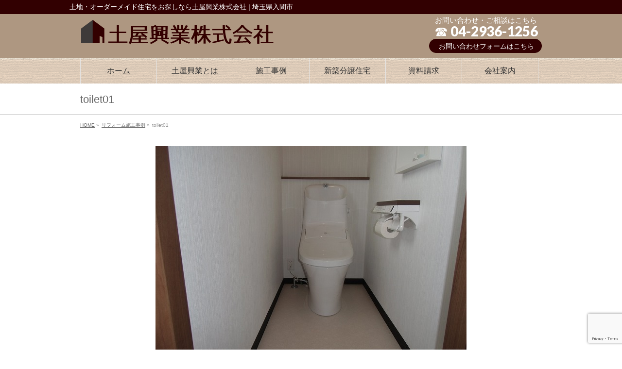

--- FILE ---
content_type: text/html; charset=UTF-8
request_url: https://www.tsuchiya-group.com/reform-jirei/toilet01/
body_size: 15306
content:
<!DOCTYPE html>
<!--[if IE]>
<meta http-equiv="X-UA-Compatible" content="IE=Edge">
<![endif]-->
<html xmlns:fb="http://ogp.me/ns/fb#" dir="ltr" lang="ja">
<head>
<meta charset="UTF-8" />
<title>toilet01 | 土屋興業株式会社</title>
<link rel="stylesheet" href="https://use.fontawesome.com/releases/v5.1.0/css/all.css" integrity="sha384-lKuwvrZot6UHsBSfcMvOkWwlCMgc0TaWr+30HWe3a4ltaBwTZhyTEggF5tJv8tbt" crossorigin="anonymous">
<link rel="start" href="https://www.tsuchiya-group.com" title="HOME" />
<link rel="alternate" href="https://www.tsuchiya-group.com" hreflang="ja" />
<!-- BizVektor v -->

<meta id="viewport" name="viewport" content="width=device-width, initial-scale=1">

		<!-- All in One SEO 4.9.3 - aioseo.com -->
	<meta name="robots" content="max-image-preview:large" />
	<link rel="canonical" href="https://www.tsuchiya-group.com/reform-jirei/toilet01/" />
	<meta name="generator" content="All in One SEO (AIOSEO) 4.9.3" />
		<script type="application/ld+json" class="aioseo-schema">
			{"@context":"https:\/\/schema.org","@graph":[{"@type":"BreadcrumbList","@id":"https:\/\/www.tsuchiya-group.com\/reform-jirei\/toilet01\/#breadcrumblist","itemListElement":[{"@type":"ListItem","@id":"https:\/\/www.tsuchiya-group.com#listItem","position":1,"name":"\u30db\u30fc\u30e0","item":"https:\/\/www.tsuchiya-group.com","nextItem":{"@type":"ListItem","@id":"https:\/\/www.tsuchiya-group.com\/reform-jirei\/toilet01\/#listItem","name":"toilet01"}},{"@type":"ListItem","@id":"https:\/\/www.tsuchiya-group.com\/reform-jirei\/toilet01\/#listItem","position":2,"name":"toilet01","previousItem":{"@type":"ListItem","@id":"https:\/\/www.tsuchiya-group.com#listItem","name":"\u30db\u30fc\u30e0"}}]},{"@type":"ItemPage","@id":"https:\/\/www.tsuchiya-group.com\/reform-jirei\/toilet01\/#itempage","url":"https:\/\/www.tsuchiya-group.com\/reform-jirei\/toilet01\/","name":"toilet01 | \u571f\u5c4b\u8208\u696d\u682a\u5f0f\u4f1a\u793e","inLanguage":"ja","isPartOf":{"@id":"https:\/\/www.tsuchiya-group.com\/#website"},"breadcrumb":{"@id":"https:\/\/www.tsuchiya-group.com\/reform-jirei\/toilet01\/#breadcrumblist"},"author":{"@id":"https:\/\/www.tsuchiya-group.com\/author\/com-solu\/#author"},"creator":{"@id":"https:\/\/www.tsuchiya-group.com\/author\/com-solu\/#author"},"datePublished":"2018-04-27T20:21:29+09:00","dateModified":"2018-04-27T20:21:29+09:00"},{"@type":"Organization","@id":"https:\/\/www.tsuchiya-group.com\/#organization","name":"\u571f\u5c4b\u8208\u696d\u682a\u5f0f\u4f1a\u793e","description":"\u571f\u5730\u30fb\u30aa\u30fc\u30c0\u30fc\u30e1\u30a4\u30c9\u4f4f\u5b85\u3092\u304a\u63a2\u3057\u306a\u3089\u571f\u5c4b\u8208\u696d\u682a\u5f0f\u4f1a\u793e | \u57fc\u7389\u770c\u5165\u9593\u5e02","url":"https:\/\/www.tsuchiya-group.com\/"},{"@type":"Person","@id":"https:\/\/www.tsuchiya-group.com\/author\/com-solu\/#author","url":"https:\/\/www.tsuchiya-group.com\/author\/com-solu\/","name":"com-solu","image":{"@type":"ImageObject","@id":"https:\/\/www.tsuchiya-group.com\/reform-jirei\/toilet01\/#authorImage","url":"https:\/\/secure.gravatar.com\/avatar\/fcb09dac5490bc7156a6eee1e1991480a9db5b2d9df51840bf1cf26d58b81ffd?s=96&d=mm&r=g","width":96,"height":96,"caption":"com-solu"}},{"@type":"WebSite","@id":"https:\/\/www.tsuchiya-group.com\/#website","url":"https:\/\/www.tsuchiya-group.com\/","name":"\u571f\u5c4b\u8208\u696d\u682a\u5f0f\u4f1a\u793e","description":"\u571f\u5730\u30fb\u30aa\u30fc\u30c0\u30fc\u30e1\u30a4\u30c9\u4f4f\u5b85\u3092\u304a\u63a2\u3057\u306a\u3089\u571f\u5c4b\u8208\u696d\u682a\u5f0f\u4f1a\u793e | \u57fc\u7389\u770c\u5165\u9593\u5e02","inLanguage":"ja","publisher":{"@id":"https:\/\/www.tsuchiya-group.com\/#organization"}}]}
		</script>
		<!-- All in One SEO -->

<link rel='dns-prefetch' href='//www.google.com' />
<link rel='dns-prefetch' href='//html5shiv.googlecode.com' />
<link rel='dns-prefetch' href='//maxcdn.bootstrapcdn.com' />
<link rel='dns-prefetch' href='//fonts.googleapis.com' />
<link rel="alternate" type="application/rss+xml" title="土屋興業株式会社 &raquo; フィード" href="https://www.tsuchiya-group.com/feed/" />
<link rel="alternate" type="application/rss+xml" title="土屋興業株式会社 &raquo; コメントフィード" href="https://www.tsuchiya-group.com/comments/feed/" />
<link rel="alternate" title="oEmbed (JSON)" type="application/json+oembed" href="https://www.tsuchiya-group.com/wp-json/oembed/1.0/embed?url=https%3A%2F%2Fwww.tsuchiya-group.com%2Freform-jirei%2Ftoilet01%2F" />
<link rel="alternate" title="oEmbed (XML)" type="text/xml+oembed" href="https://www.tsuchiya-group.com/wp-json/oembed/1.0/embed?url=https%3A%2F%2Fwww.tsuchiya-group.com%2Freform-jirei%2Ftoilet01%2F&#038;format=xml" />
<meta name="description" content="" />
<style id='wp-img-auto-sizes-contain-inline-css' type='text/css'>
img:is([sizes=auto i],[sizes^="auto," i]){contain-intrinsic-size:3000px 1500px}
/*# sourceURL=wp-img-auto-sizes-contain-inline-css */
</style>
<style id='wp-emoji-styles-inline-css' type='text/css'>

	img.wp-smiley, img.emoji {
		display: inline !important;
		border: none !important;
		box-shadow: none !important;
		height: 1em !important;
		width: 1em !important;
		margin: 0 0.07em !important;
		vertical-align: -0.1em !important;
		background: none !important;
		padding: 0 !important;
	}
/*# sourceURL=wp-emoji-styles-inline-css */
</style>
<style id='wp-block-library-inline-css' type='text/css'>
:root{--wp-block-synced-color:#7a00df;--wp-block-synced-color--rgb:122,0,223;--wp-bound-block-color:var(--wp-block-synced-color);--wp-editor-canvas-background:#ddd;--wp-admin-theme-color:#007cba;--wp-admin-theme-color--rgb:0,124,186;--wp-admin-theme-color-darker-10:#006ba1;--wp-admin-theme-color-darker-10--rgb:0,107,160.5;--wp-admin-theme-color-darker-20:#005a87;--wp-admin-theme-color-darker-20--rgb:0,90,135;--wp-admin-border-width-focus:2px}@media (min-resolution:192dpi){:root{--wp-admin-border-width-focus:1.5px}}.wp-element-button{cursor:pointer}:root .has-very-light-gray-background-color{background-color:#eee}:root .has-very-dark-gray-background-color{background-color:#313131}:root .has-very-light-gray-color{color:#eee}:root .has-very-dark-gray-color{color:#313131}:root .has-vivid-green-cyan-to-vivid-cyan-blue-gradient-background{background:linear-gradient(135deg,#00d084,#0693e3)}:root .has-purple-crush-gradient-background{background:linear-gradient(135deg,#34e2e4,#4721fb 50%,#ab1dfe)}:root .has-hazy-dawn-gradient-background{background:linear-gradient(135deg,#faaca8,#dad0ec)}:root .has-subdued-olive-gradient-background{background:linear-gradient(135deg,#fafae1,#67a671)}:root .has-atomic-cream-gradient-background{background:linear-gradient(135deg,#fdd79a,#004a59)}:root .has-nightshade-gradient-background{background:linear-gradient(135deg,#330968,#31cdcf)}:root .has-midnight-gradient-background{background:linear-gradient(135deg,#020381,#2874fc)}:root{--wp--preset--font-size--normal:16px;--wp--preset--font-size--huge:42px}.has-regular-font-size{font-size:1em}.has-larger-font-size{font-size:2.625em}.has-normal-font-size{font-size:var(--wp--preset--font-size--normal)}.has-huge-font-size{font-size:var(--wp--preset--font-size--huge)}.has-text-align-center{text-align:center}.has-text-align-left{text-align:left}.has-text-align-right{text-align:right}.has-fit-text{white-space:nowrap!important}#end-resizable-editor-section{display:none}.aligncenter{clear:both}.items-justified-left{justify-content:flex-start}.items-justified-center{justify-content:center}.items-justified-right{justify-content:flex-end}.items-justified-space-between{justify-content:space-between}.screen-reader-text{border:0;clip-path:inset(50%);height:1px;margin:-1px;overflow:hidden;padding:0;position:absolute;width:1px;word-wrap:normal!important}.screen-reader-text:focus{background-color:#ddd;clip-path:none;color:#444;display:block;font-size:1em;height:auto;left:5px;line-height:normal;padding:15px 23px 14px;text-decoration:none;top:5px;width:auto;z-index:100000}html :where(.has-border-color){border-style:solid}html :where([style*=border-top-color]){border-top-style:solid}html :where([style*=border-right-color]){border-right-style:solid}html :where([style*=border-bottom-color]){border-bottom-style:solid}html :where([style*=border-left-color]){border-left-style:solid}html :where([style*=border-width]){border-style:solid}html :where([style*=border-top-width]){border-top-style:solid}html :where([style*=border-right-width]){border-right-style:solid}html :where([style*=border-bottom-width]){border-bottom-style:solid}html :where([style*=border-left-width]){border-left-style:solid}html :where(img[class*=wp-image-]){height:auto;max-width:100%}:where(figure){margin:0 0 1em}html :where(.is-position-sticky){--wp-admin--admin-bar--position-offset:var(--wp-admin--admin-bar--height,0px)}@media screen and (max-width:600px){html :where(.is-position-sticky){--wp-admin--admin-bar--position-offset:0px}}

/*# sourceURL=wp-block-library-inline-css */
</style><style id='global-styles-inline-css' type='text/css'>
:root{--wp--preset--aspect-ratio--square: 1;--wp--preset--aspect-ratio--4-3: 4/3;--wp--preset--aspect-ratio--3-4: 3/4;--wp--preset--aspect-ratio--3-2: 3/2;--wp--preset--aspect-ratio--2-3: 2/3;--wp--preset--aspect-ratio--16-9: 16/9;--wp--preset--aspect-ratio--9-16: 9/16;--wp--preset--color--black: #000000;--wp--preset--color--cyan-bluish-gray: #abb8c3;--wp--preset--color--white: #ffffff;--wp--preset--color--pale-pink: #f78da7;--wp--preset--color--vivid-red: #cf2e2e;--wp--preset--color--luminous-vivid-orange: #ff6900;--wp--preset--color--luminous-vivid-amber: #fcb900;--wp--preset--color--light-green-cyan: #7bdcb5;--wp--preset--color--vivid-green-cyan: #00d084;--wp--preset--color--pale-cyan-blue: #8ed1fc;--wp--preset--color--vivid-cyan-blue: #0693e3;--wp--preset--color--vivid-purple: #9b51e0;--wp--preset--gradient--vivid-cyan-blue-to-vivid-purple: linear-gradient(135deg,rgb(6,147,227) 0%,rgb(155,81,224) 100%);--wp--preset--gradient--light-green-cyan-to-vivid-green-cyan: linear-gradient(135deg,rgb(122,220,180) 0%,rgb(0,208,130) 100%);--wp--preset--gradient--luminous-vivid-amber-to-luminous-vivid-orange: linear-gradient(135deg,rgb(252,185,0) 0%,rgb(255,105,0) 100%);--wp--preset--gradient--luminous-vivid-orange-to-vivid-red: linear-gradient(135deg,rgb(255,105,0) 0%,rgb(207,46,46) 100%);--wp--preset--gradient--very-light-gray-to-cyan-bluish-gray: linear-gradient(135deg,rgb(238,238,238) 0%,rgb(169,184,195) 100%);--wp--preset--gradient--cool-to-warm-spectrum: linear-gradient(135deg,rgb(74,234,220) 0%,rgb(151,120,209) 20%,rgb(207,42,186) 40%,rgb(238,44,130) 60%,rgb(251,105,98) 80%,rgb(254,248,76) 100%);--wp--preset--gradient--blush-light-purple: linear-gradient(135deg,rgb(255,206,236) 0%,rgb(152,150,240) 100%);--wp--preset--gradient--blush-bordeaux: linear-gradient(135deg,rgb(254,205,165) 0%,rgb(254,45,45) 50%,rgb(107,0,62) 100%);--wp--preset--gradient--luminous-dusk: linear-gradient(135deg,rgb(255,203,112) 0%,rgb(199,81,192) 50%,rgb(65,88,208) 100%);--wp--preset--gradient--pale-ocean: linear-gradient(135deg,rgb(255,245,203) 0%,rgb(182,227,212) 50%,rgb(51,167,181) 100%);--wp--preset--gradient--electric-grass: linear-gradient(135deg,rgb(202,248,128) 0%,rgb(113,206,126) 100%);--wp--preset--gradient--midnight: linear-gradient(135deg,rgb(2,3,129) 0%,rgb(40,116,252) 100%);--wp--preset--font-size--small: 13px;--wp--preset--font-size--medium: 20px;--wp--preset--font-size--large: 36px;--wp--preset--font-size--x-large: 42px;--wp--preset--spacing--20: 0.44rem;--wp--preset--spacing--30: 0.67rem;--wp--preset--spacing--40: 1rem;--wp--preset--spacing--50: 1.5rem;--wp--preset--spacing--60: 2.25rem;--wp--preset--spacing--70: 3.38rem;--wp--preset--spacing--80: 5.06rem;--wp--preset--shadow--natural: 6px 6px 9px rgba(0, 0, 0, 0.2);--wp--preset--shadow--deep: 12px 12px 50px rgba(0, 0, 0, 0.4);--wp--preset--shadow--sharp: 6px 6px 0px rgba(0, 0, 0, 0.2);--wp--preset--shadow--outlined: 6px 6px 0px -3px rgb(255, 255, 255), 6px 6px rgb(0, 0, 0);--wp--preset--shadow--crisp: 6px 6px 0px rgb(0, 0, 0);}:where(.is-layout-flex){gap: 0.5em;}:where(.is-layout-grid){gap: 0.5em;}body .is-layout-flex{display: flex;}.is-layout-flex{flex-wrap: wrap;align-items: center;}.is-layout-flex > :is(*, div){margin: 0;}body .is-layout-grid{display: grid;}.is-layout-grid > :is(*, div){margin: 0;}:where(.wp-block-columns.is-layout-flex){gap: 2em;}:where(.wp-block-columns.is-layout-grid){gap: 2em;}:where(.wp-block-post-template.is-layout-flex){gap: 1.25em;}:where(.wp-block-post-template.is-layout-grid){gap: 1.25em;}.has-black-color{color: var(--wp--preset--color--black) !important;}.has-cyan-bluish-gray-color{color: var(--wp--preset--color--cyan-bluish-gray) !important;}.has-white-color{color: var(--wp--preset--color--white) !important;}.has-pale-pink-color{color: var(--wp--preset--color--pale-pink) !important;}.has-vivid-red-color{color: var(--wp--preset--color--vivid-red) !important;}.has-luminous-vivid-orange-color{color: var(--wp--preset--color--luminous-vivid-orange) !important;}.has-luminous-vivid-amber-color{color: var(--wp--preset--color--luminous-vivid-amber) !important;}.has-light-green-cyan-color{color: var(--wp--preset--color--light-green-cyan) !important;}.has-vivid-green-cyan-color{color: var(--wp--preset--color--vivid-green-cyan) !important;}.has-pale-cyan-blue-color{color: var(--wp--preset--color--pale-cyan-blue) !important;}.has-vivid-cyan-blue-color{color: var(--wp--preset--color--vivid-cyan-blue) !important;}.has-vivid-purple-color{color: var(--wp--preset--color--vivid-purple) !important;}.has-black-background-color{background-color: var(--wp--preset--color--black) !important;}.has-cyan-bluish-gray-background-color{background-color: var(--wp--preset--color--cyan-bluish-gray) !important;}.has-white-background-color{background-color: var(--wp--preset--color--white) !important;}.has-pale-pink-background-color{background-color: var(--wp--preset--color--pale-pink) !important;}.has-vivid-red-background-color{background-color: var(--wp--preset--color--vivid-red) !important;}.has-luminous-vivid-orange-background-color{background-color: var(--wp--preset--color--luminous-vivid-orange) !important;}.has-luminous-vivid-amber-background-color{background-color: var(--wp--preset--color--luminous-vivid-amber) !important;}.has-light-green-cyan-background-color{background-color: var(--wp--preset--color--light-green-cyan) !important;}.has-vivid-green-cyan-background-color{background-color: var(--wp--preset--color--vivid-green-cyan) !important;}.has-pale-cyan-blue-background-color{background-color: var(--wp--preset--color--pale-cyan-blue) !important;}.has-vivid-cyan-blue-background-color{background-color: var(--wp--preset--color--vivid-cyan-blue) !important;}.has-vivid-purple-background-color{background-color: var(--wp--preset--color--vivid-purple) !important;}.has-black-border-color{border-color: var(--wp--preset--color--black) !important;}.has-cyan-bluish-gray-border-color{border-color: var(--wp--preset--color--cyan-bluish-gray) !important;}.has-white-border-color{border-color: var(--wp--preset--color--white) !important;}.has-pale-pink-border-color{border-color: var(--wp--preset--color--pale-pink) !important;}.has-vivid-red-border-color{border-color: var(--wp--preset--color--vivid-red) !important;}.has-luminous-vivid-orange-border-color{border-color: var(--wp--preset--color--luminous-vivid-orange) !important;}.has-luminous-vivid-amber-border-color{border-color: var(--wp--preset--color--luminous-vivid-amber) !important;}.has-light-green-cyan-border-color{border-color: var(--wp--preset--color--light-green-cyan) !important;}.has-vivid-green-cyan-border-color{border-color: var(--wp--preset--color--vivid-green-cyan) !important;}.has-pale-cyan-blue-border-color{border-color: var(--wp--preset--color--pale-cyan-blue) !important;}.has-vivid-cyan-blue-border-color{border-color: var(--wp--preset--color--vivid-cyan-blue) !important;}.has-vivid-purple-border-color{border-color: var(--wp--preset--color--vivid-purple) !important;}.has-vivid-cyan-blue-to-vivid-purple-gradient-background{background: var(--wp--preset--gradient--vivid-cyan-blue-to-vivid-purple) !important;}.has-light-green-cyan-to-vivid-green-cyan-gradient-background{background: var(--wp--preset--gradient--light-green-cyan-to-vivid-green-cyan) !important;}.has-luminous-vivid-amber-to-luminous-vivid-orange-gradient-background{background: var(--wp--preset--gradient--luminous-vivid-amber-to-luminous-vivid-orange) !important;}.has-luminous-vivid-orange-to-vivid-red-gradient-background{background: var(--wp--preset--gradient--luminous-vivid-orange-to-vivid-red) !important;}.has-very-light-gray-to-cyan-bluish-gray-gradient-background{background: var(--wp--preset--gradient--very-light-gray-to-cyan-bluish-gray) !important;}.has-cool-to-warm-spectrum-gradient-background{background: var(--wp--preset--gradient--cool-to-warm-spectrum) !important;}.has-blush-light-purple-gradient-background{background: var(--wp--preset--gradient--blush-light-purple) !important;}.has-blush-bordeaux-gradient-background{background: var(--wp--preset--gradient--blush-bordeaux) !important;}.has-luminous-dusk-gradient-background{background: var(--wp--preset--gradient--luminous-dusk) !important;}.has-pale-ocean-gradient-background{background: var(--wp--preset--gradient--pale-ocean) !important;}.has-electric-grass-gradient-background{background: var(--wp--preset--gradient--electric-grass) !important;}.has-midnight-gradient-background{background: var(--wp--preset--gradient--midnight) !important;}.has-small-font-size{font-size: var(--wp--preset--font-size--small) !important;}.has-medium-font-size{font-size: var(--wp--preset--font-size--medium) !important;}.has-large-font-size{font-size: var(--wp--preset--font-size--large) !important;}.has-x-large-font-size{font-size: var(--wp--preset--font-size--x-large) !important;}
/*# sourceURL=global-styles-inline-css */
</style>

<style id='classic-theme-styles-inline-css' type='text/css'>
/*! This file is auto-generated */
.wp-block-button__link{color:#fff;background-color:#32373c;border-radius:9999px;box-shadow:none;text-decoration:none;padding:calc(.667em + 2px) calc(1.333em + 2px);font-size:1.125em}.wp-block-file__button{background:#32373c;color:#fff;text-decoration:none}
/*# sourceURL=/wp-includes/css/classic-themes.min.css */
</style>
<link rel='stylesheet' id='font-awesome-css' href='https://www.tsuchiya-group.com/wpv2/wp-content/plugins/arconix-shortcodes/includes/css/font-awesome.min.css?ver=4.6.3' type='text/css' media='all' />
<link rel='stylesheet' id='arconix-shortcodes-css' href='https://www.tsuchiya-group.com/wpv2/wp-content/plugins/arconix-shortcodes/includes/css/arconix-shortcodes.min.css?ver=2.1.19' type='text/css' media='all' />
<link rel='stylesheet' id='Biz_Vektor_common_style-css' href='https://www.tsuchiya-group.com/wpv2/wp-content/themes/biz-vektor/css/bizvektor_common_min.css?ver=20141106' type='text/css' media='all' />
<link rel='stylesheet' id='biz-vektor-grid-unit-css' href='https://www.tsuchiya-group.com/wpv2/wp-content/plugins/biz-vektor-grid-unit/inc/style.min.css?ver=1.6.5' type='text/css' media='all' />
<link rel='stylesheet' id='contact-form-7-css' href='https://www.tsuchiya-group.com/wpv2/wp-content/plugins/contact-form-7/includes/css/styles.css?ver=6.1.4' type='text/css' media='all' />
<link rel='stylesheet' id='jquery-ui-dialog-min-css-css' href='https://www.tsuchiya-group.com/wpv2/wp-includes/css/jquery-ui-dialog.min.css?ver=ed634982901db369094627645da8667f' type='text/css' media='all' />
<link rel='stylesheet' id='contact-form-7-confirm-plus-css' href='https://www.tsuchiya-group.com/wpv2/wp-content/plugins/confirm-plus-contact-form-7/assets/css/styles.css?ver=20240705_152225' type='text/css' media='all' />
<link rel='stylesheet' id='whats-new-style-css' href='https://www.tsuchiya-group.com/wpv2/wp-content/plugins/whats-new-genarator/whats-new.css?ver=2.0.2' type='text/css' media='all' />
<link rel='stylesheet' id='wc-shortcodes-style-css' href='https://www.tsuchiya-group.com/wpv2/wp-content/plugins/wc-shortcodes/public/assets/css/style.css?ver=3.46' type='text/css' media='all' />
<link rel='stylesheet' id='Biz_Vektor_Design_style-css' href='https://www.tsuchiya-group.com/wpv2/wp-content/themes/biz-vektor/design_skins/plain/plain.css?ver=ed634982901db369094627645da8667f' type='text/css' media='all' />
<link rel='stylesheet' id='Biz_Vektor_plugin_sns_style-css' href='https://www.tsuchiya-group.com/wpv2/wp-content/themes/biz-vektor/plugins/sns/style_bizvektor_sns.css?ver=ed634982901db369094627645da8667f' type='text/css' media='all' />
<link rel='stylesheet' id='Biz_Vektor_add_font_awesome-css' href='//maxcdn.bootstrapcdn.com/font-awesome/4.3.0/css/font-awesome.min.css?ver=ed634982901db369094627645da8667f' type='text/css' media='all' />
<link rel='stylesheet' id='Biz_Vektor_add_web_fonts-css' href='//fonts.googleapis.com/css?family=Droid+Sans%3A700%7CLato%3A900%7CAnton&#038;ver=6.9' type='text/css' media='all' />
<link rel='stylesheet' id='fancybox-css' href='https://www.tsuchiya-group.com/wpv2/wp-content/plugins/easy-fancybox/fancybox/1.5.4/jquery.fancybox.min.css?ver=ed634982901db369094627645da8667f' type='text/css' media='screen' />
<style id='fancybox-inline-css' type='text/css'>
#fancybox-outer{background:#ffffff}#fancybox-content{background:#ffffff;border-color:#ffffff;color:#000000;}#fancybox-title,#fancybox-title-float-main{color:#fff}
/*# sourceURL=fancybox-inline-css */
</style>
<link rel='stylesheet' id='tablepress-default-css' href='https://www.tsuchiya-group.com/wpv2/wp-content/plugins/tablepress/css/build/default.css?ver=3.2.6' type='text/css' media='all' />
<link rel='stylesheet' id='msl-main-css' href='https://www.tsuchiya-group.com/wpv2/wp-content/plugins/master-slider/public/assets/css/masterslider.main.css?ver=3.11.0' type='text/css' media='all' />
<link rel='stylesheet' id='msl-custom-css' href='https://www.tsuchiya-group.com/wpv2/wp-content/uploads/master-slider/custom.css?ver=5.3' type='text/css' media='all' />
<link rel='stylesheet' id='wordpresscanvas-font-awesome-css' href='https://www.tsuchiya-group.com/wpv2/wp-content/plugins/wc-shortcodes/public/assets/css/font-awesome.min.css?ver=4.7.0' type='text/css' media='all' />
<script type="text/javascript" src="https://www.tsuchiya-group.com/wpv2/wp-includes/js/jquery/jquery.min.js?ver=3.7.1" id="jquery-core-js"></script>
<script type="text/javascript" src="https://www.tsuchiya-group.com/wpv2/wp-includes/js/jquery/jquery-migrate.min.js?ver=3.4.1" id="jquery-migrate-js"></script>
<script type="text/javascript" src="//html5shiv.googlecode.com/svn/trunk/html5.js" id="html5shiv-js"></script>
<link rel="https://api.w.org/" href="https://www.tsuchiya-group.com/wp-json/" /><link rel="alternate" title="JSON" type="application/json" href="https://www.tsuchiya-group.com/wp-json/wp/v2/media/2177" /><script>var ms_grabbing_curosr = 'https://www.tsuchiya-group.com/wpv2/wp-content/plugins/master-slider/public/assets/css/common/grabbing.cur', ms_grab_curosr = 'https://www.tsuchiya-group.com/wpv2/wp-content/plugins/master-slider/public/assets/css/common/grab.cur';</script>
<meta name="generator" content="MasterSlider 3.11.0 - Responsive Touch Image Slider | avt.li/msf" />
<!-- [ BizVektor OGP ] -->
<meta property="og:site_name" content="土屋興業株式会社" />
<meta property="og:url" content="https://www.tsuchiya-group.com/reform-jirei/toilet01/" />
<meta property="fb:app_id" content="" />
<meta property="og:type" content="article" />
<meta property="og:title" content="toilet01 | 土屋興業株式会社" />
<meta property="og:description" content="" />
<!-- [ /BizVektor OGP ] -->
<!--[if lte IE 8]>
<link rel="stylesheet" type="text/css" media="all" href="https://www.tsuchiya-group.com/wpv2/wp-content/themes/biz-vektor/design_skins/plain/plain_oldie.css" />
<![endif]-->
<link rel="pingback" href="https://www.tsuchiya-group.com/wpv2/xmlrpc.php" />
<style type="text/css">
/*-------------------------------------------*/
/*	menu divide
/*-------------------------------------------*/
@media (min-width: 970px) {
#gMenu .menu > li { width:157px; text-align:center; }
#gMenu .menu > li.current_menu_item,
#gMenu .menu > li.current-menu-item,
#gMenu .menu > li.current-menu-ancestor,
#gMenu .menu > li.current_page_item,
#gMenu .menu > li.current_page_ancestor,
#gMenu .menu > li.current-page-ancestor { width:156px; }
}
</style>
<!--[if lte IE 8]>
<style type="text/css">
#gMenu .menu li { width:157px; text-align:center; }
#gMenu .menu li.current_page_item,
#gMenu .menu li.current_page_ancestor { width:156px; }
</style>
<![endif]-->
<style type="text/css">
/*-------------------------------------------*/
/*	font
/*-------------------------------------------*/
h1,h2,h3,h4,h4,h5,h6,#header #site-title,#pageTitBnr #pageTitInner #pageTit,#content .leadTxt,#sideTower .localHead {font-family: "ヒラギノ角ゴ Pro W3","Hiragino Kaku Gothic Pro","メイリオ",Meiryo,Osaka,"ＭＳ Ｐゴシック","MS PGothic",sans-serif; }
#pageTitBnr #pageTitInner #pageTit { font-weight:lighter; }
#gMenu .menu li a strong {font-family: "ヒラギノ角ゴ Pro W3","Hiragino Kaku Gothic Pro","メイリオ",Meiryo,Osaka,"ＭＳ Ｐゴシック","MS PGothic",sans-serif; }
</style>
<link rel="stylesheet" href="https://www.tsuchiya-group.com/wpv2/wp-content/themes/biz-vektor/style.css" type="text/css" media="all" />
<style type="text/css">
/* モデルハウスページ */
.box7{
    padding: 0.5em 1em;
    margin: 2em 0;
    color: #474747;
    background: whitesmoke;/*背景色*/
    border-left: double 7px #4ec4d3;/*左線*/
    border-right: double 7px #4ec4d3;/*右線*/
}
.box7 p {
    margin: 0; 
    padding: 0;
}

.box26 {
    position: relative;
    margin: 2em 0;
    padding: 0.5em 1em;
    border: solid 3px #2f4f4f;
    border-radius: 8px;
}
.box26 .box-title {
    position: absolute;
    display: inline-block;
    top: -13px;
    left: 10px;
    padding: 0 9px;
    line-height: 1;
    font-size: 19px;
    background: #FFF;
    color: #2f4f4f;
    font-weight: bold;
}
.box26 p {
    margin: 0; 
    padding: 0;
}

/* 新築分譲個別ページ */
ul.shin {
  border: double 4px #21b384;
  padding: 0.5em 1em 0.5em 2.3em;
  position: relative;
font-size:1.2em;
font-weight:bold;
}
ul.shin li {
  line-height: 1.5;
  padding: 0.5em 0;
  list-style-type: none!important;/*ポチ消す*/
}
ul.shin li:before {
  font-family: "Font Awesome 5 Free";
  content: "\f0a4";
  position: absolute;
  left : 1em; /*左端からのアイコンまで*/
  color: #21b384; /*アイコン色*/
}

.inline-block_tb {
    width: 330px;            /* 幅指定 */
    display:  inline-block;     /* インラインブロック要素にする */
    vertical-align:  top;       /* 要素を上揃えにする */
    margin-bottom: 10px;        /* 要素同士の隙間調整 */
    padding:  10px;             /* 余白指定 */
    box-sizing: border-box;     /* 崩れ防止 */

}

/* 新築分譲一覧ページ */
.inline-prc {
color:#dc143c;
    font-size: 1.3em;
font-weight:bold;
}

.inline-ol {
    width: 100%;
    background-color:  #fff352;
	margin7px;
    vertical-align:  top;       /* 要素を上揃えにする */
}

.inline-ph1 {
    width: 100%;
}

.inline-ph2 {
    width: 48%;
	float:left;
margin-top:8px;
}

.inline-ph3 {
    width: 48%;
	float:right;
margin-top:8px;
}

.inline-ph4 {
    width: 100%;
margin-top:8px;
	text-align:center;
}

.inline-block_ph {
    width: 230px;            /* 幅指定 */
    display:  inline-block;     /* インラインブロック要素にする */
    vertical-align:  top;       /* 要素を上揃えにする */
    margin-bottom: 10px;        /* 要素同士の隙間調整 */
    padding:  10px;             /* 余白指定 */
    box-sizing: border-box;     /* 崩れ防止 */

}

.inline-block_tx {
    width: 440px;            /* 幅指定 */
    display:  inline-block;     /* インラインブロック要素にする */
    vertical-align:  top;       /* 要素を上揃えにする */
    padding:  10px;             /* 余白指定 */
    box-sizing: border-box;     /* 崩れ防止 */
}

@media (max-width: 500px) {
    .inline-block_ph {
      width: 100%;
    }
	    .inline-block_tx {
      width: 100%;
    }
}

.dlist{
	width:100%;
list-style:none;
overflow:auto;
}

.dlist dt{
color:#2f4f4f;
clear:both;
width:100px;
padding-left:10px;
float:left;
}

.dlist dd{
border-bottom: 1px dotted #999999;
padding:0 0 0 100px（dtのwidth分）;
}


@media screen and (max-width: 320px) {
  .dlist  dt{
    width: 100%;
    float: none;
  }
  .dlist  dd{
    margin-left: auto;
    border-left: none;
  }
}
/* 新築分譲一覧ここまで */


.kouki {
color:#556b2f;
margin:10px;
font-weight:bold;
font-size:130%;
width:30%;
    display: inline-block;
  border-bottom: solid 1px gray;
  /*上と下にグレイの1pxの線を引きます*/
  }

.box27 {
    position: relative;
    margin: 2em 0;
    padding: 0.5em 1em;
    border: solid 3px #62c1ce;
}
.box27 .box-title {
    position: absolute;
    display: inline-block;
    top: -27px;
    left: -3px;
    padding: 0 9px;
    height: 25px;
    line-height: 25px;
    vertical-align: middle;
    font-size: 17px;
    background: #62c1ce;
    color: #ffffff;
    font-weight: bold;
    border-radius: 5px 5px 0 0;
}
.box27 p {
    margin: 0; 
    padding: 0;
}

.content h4.sunday4 {
    margin: 4em 0 2em;
}

.content h5.bunjo {
width:100%;
margin-top:0;
vertical-align:top;
display: inline-block;
color: #364e96;/*文字色*/
padding: 0.5em 0.5em;/*上下の余白*/
border-top: solid 3px #364e96;/*上線*/
border-bottom: solid 3px #364e96;/*下線*/
}

.img-flex {
    display: -webkit-flex;
    display: flex;
    -webkit-justify-content: space-between;
    justify-content: space-between;
}
.column{
width:270px;
   float:left;
}

.column img{
   float:left;
}

.column p{
   margin-left:160px;
}

.square_btn{
    display: inline-block;
    padding: 0.2em 1em;
    text-decoration: none;
    background: #f7f7f7;
    border-left: solid 6px #ff7c5c;/*左線*/
    color: #ff7c5c;/*文字色*/
    font-weight: bold;
    box-shadow: 0px 2px 2px rgba(0, 0, 0, 0.29);
}
.square_btn:active {
    box-shadow: inset 0 0 2px rgba(128, 128, 128, 0.1);
    transform: translateY(2px);
}</style>
	</head>

<body data-rsssl=1 class="attachment wp-singular attachment-template-default attachmentid-2177 attachment-jpeg wp-theme-biz-vektor _masterslider _ms_version_3.11.0 wc-shortcodes-font-awesome-enabled two-column right-sidebar">

<div id="fb-root"></div>

<div id="wrap">

<!--[if lte IE 8]>
<div id="eradi_ie_box">
<div class="alert_title">ご利用の Internet Exproler は古すぎます。</div>
<p>このウェブサイトはあなたがご利用の Internet Explorer をサポートしていないため、正しく表示・動作しません。<br />
古い Internet Exproler はセキュリティーの問題があるため、新しいブラウザに移行する事が強く推奨されています。<br />
最新の Internet Exproler を利用するか、<a href="https://www.google.co.jp/chrome/browser/index.html" target="_blank">Chrome</a> や <a href="https://www.mozilla.org/ja/firefox/new/" target="_blank">Firefox</a> など、より早くて快適なブラウザをご利用ください。</p>
</div>
<![endif]-->



<!-- [ #header ] -->
<div id="header" style="height:auto;background-image:none;">
<div id="headarea" class="clearfix">
<!-- [ #headerTop ] -->
<div id="headerTop">
<div id="site-description">土地・オーダーメイド住宅をお探しなら土屋興業株式会社 | 埼玉県入間市</div>
</div><!-- [ /#headerTop ] -->
<div id="headerInner" class="innerBox clearfix">

<!-- [ #headLogo ] -->
<div id="site-title">
<a href="https://www.tsuchiya-group.com/" title="土屋興業株式会社" rel="home">
<img src="/wpv2/wp-content/uploads/2016/07/tsuchiya400.png" alt="土屋興業株式会社" /></a>
</div>
<!-- [ /#headLogo ] -->

<!-- [ #headContact pcmode ] -->
<div class="pcmode">
<div id="headContact">
<div id="headContactInner">
<div id="headContactTxt">
お問い合わせ・ご相談はこちら
</div>
<div id="headContactTel">
☎︎ 04-2936-1256
</div>
<div id="headContactForm">
<a href="/wpv2/contact/">お問い合わせフォームはこちら</a>
</div>
</div>
</div>
</div>
<!-- [ /#headContact ] -->

<!-- [#headContact spmode] -->
<div class="spmode" class="clearfix">
<div class="contactsp clearfix">
<a href="tel:04-2936-1256" id="sptel">お電話はこちら</a>
<a href="/wpv2/contact/" id="spmail">メールはこちら</a>
</div>
</div>
<!-- [/#headContact spmode] -->

</div>
<!-- #headerInner -->
</div>
<!-- #headarea -->
</div>
<!-- [ /#header ] -->


<!-- [ #gMenu ] -->
<div id="gMenu" class="itemClose">
<div id="gMenuInner" class="innerBox">
<h3 class="assistive-text" onclick="showHide('gMenu');"><span>MENU</span></h3>
<div class="skip-link screen-reader-text">
	<a href="#content" title="メニューを飛ばす">メニューを飛ばす</a>
</div>
<div class="menu-top_menu-container"><ul id="menu-top_menu" class="menu"><li id="menu-item-18" class="menu-item menu-item-type-custom menu-item-object-custom"><a href="/"><strong>ホーム</strong></a></li>
<li id="menu-item-1933" class="menu-item menu-item-type-custom menu-item-object-custom menu-item-has-children"><a href="/about/"><strong>土屋興業とは</strong></a>
<ul class="sub-menu">
	<li id="menu-item-1503" class="menu-item menu-item-type-post_type menu-item-object-page"><a href="https://www.tsuchiya-group.com/modelhouse/">モデルハウス</a></li>
	<li id="menu-item-1506" class="menu-item menu-item-type-post_type menu-item-object-page"><a href="https://www.tsuchiya-group.com/sunday-lattehouse/">SUNDAY LATTEHOUSE</a></li>
	<li id="menu-item-1505" class="menu-item menu-item-type-post_type menu-item-object-page"><a href="https://www.tsuchiya-group.com/jigyo/">事業用建築</a></li>
</ul>
</li>
<li id="menu-item-1161" class="menu-item menu-item-type-custom menu-item-object-custom"><a href="/sekoujirei/"><strong>施工事例</strong></a></li>
<li id="menu-item-2431" class="menu-item menu-item-type-post_type menu-item-object-page"><a href="https://www.tsuchiya-group.com/article/"><strong>新築分譲住宅</strong></a></li>
<li id="menu-item-23" class="menu-item menu-item-type-post_type menu-item-object-page"><a href="https://www.tsuchiya-group.com/document/"><strong>資料請求</strong></a></li>
<li id="menu-item-19" class="menu-item menu-item-type-post_type menu-item-object-page"><a href="https://www.tsuchiya-group.com/company/"><strong>会社案内</strong></a></li>
</ul></div>
</div><!-- [ /#gMenuInner ] -->
</div>
<!-- [ /#gMenu ] -->


<div id="pageTitBnr">
<div class="innerBox">
<div id="pageTitInner">
<h1 id="pageTit">
toilet01</h1>
</div><!-- [ /#pageTitInner ] -->
</div>
</div><!-- [ /#pageTitBnr ] -->
<!-- [ #panList ] -->
<div id="panList">
<div id="panListInner" class="innerBox">
<ul><li id="panHome"><a href="https://www.tsuchiya-group.com"><span>HOME</span></a> &raquo; </li><li itemscope itemtype="http://data-vocabulary.org/Breadcrumb"><a href="https://www.tsuchiya-group.com/reform-jirei/" itemprop="url"><span itemprop="title">リフォーム施工事例</span></a> &raquo; </li><li><span>toilet01</span></li></ul></div>
</div>
<!-- [ /#panList ] -->

<div id="main">
<!-- [ #container ] -->
<div id="container" class="innerBox">
	<!-- [ #content ] -->
	<div id="content" class="content wide">


				<div id="post-2177" class="post-2177 attachment type-attachment status-inherit hentry">

					<div class="entry-content">
						<div class="entry-attachment">
						<p class="attachment"><a href="https://www.tsuchiya-group.com/reform-jirei/toilet02/" title="toilet01" rel="attachment"><img width="640" height="480" src="https://www.tsuchiya-group.com/wpv2/wp-content/uploads/2018/04/toilet01.jpg" class="attachment-900x9999 size-900x9999" alt="" decoding="async" fetchpriority="high" srcset="https://www.tsuchiya-group.com/wpv2/wp-content/uploads/2018/04/toilet01.jpg 640w, https://www.tsuchiya-group.com/wpv2/wp-content/uploads/2018/04/toilet01-350x263.jpg 350w" sizes="(max-width: 640px) 100vw, 640px" /></a></p>

						<div id="nav-below" class="navigation">
							<div class="nav-previous"><a title="bath01" href='https://www.tsuchiya-group.com/reform-jirei/bath01/'>bath01</a></div>
							<div class="nav-next"><a title="toilet02" href='https://www.tsuchiya-group.com/reform-jirei/toilet02/'>toilet02</a></div>
						</div><!-- #nav-below -->
						</div><!-- .entry-attachment -->
						<div class="entry-caption"></div>


					</div><!-- .entry-content -->

				</div><!-- #post-## -->


	</div>
	<!-- [ /#content ] -->

</div>
<!-- [ /#container ] -->

</div><!-- #main -->

<div id="back-top">
<a href="#wrap">
	<img id="pagetop" src="https://www.tsuchiya-group.com/wpv2/wp-content/themes/biz-vektor/js/res-vektor/images/footer_pagetop.png" alt="PAGETOP" />
</a>
</div>

<!-- [ #footerSection ] -->
<div id="footerSection">

	<div id="pagetop">
	<div id="pagetopInner" class="innerBox">
	<a href="#wrap">PAGETOP</a>
	</div>
	</div>
	

	<!-- [ #footer ] -->
	<div id="footer">
	<!-- [ #footerInner ] -->
	<div class="footerInner innerBox">
		<dl class="footerOutline">
		<dt><a href="/"><img src="https://www.tsuchiya-group.com/wpv2/wp-content/themes/biz-vektor/images/tsuchiya300.png"></a></dt>
		<dd>
		〒358-0046<br>埼玉県入間市南峯174-1<br>TEL : 04-2936-1256 FAX : 04-2936-2569
		</dd>
		</dl>
<dl class="footerOutline">
		<dt><a href="/fam/" target="_blank"><img src="https://www.tsuchiya-group.com/wpv2/wp-content/themes/biz-vektor/images/juutaku300.png"></a></dt>
		<dd>
		〒358-0003<br>埼玉県入間市豊岡二丁目2番30号1<br>TEL : 04-2962-0021 FAX : 04-2962-0020
		</dd>
		</dl>
		<!-- [ #footerSiteMap ] -->
		<div id="footerSiteMap">
<div class="menu-foot_menu-container"><ul id="menu-foot_menu" class="menu"><li id="menu-item-1377" class="menu-item menu-item-type-post_type menu-item-object-page menu-item-1377"><a href="https://www.tsuchiya-group.com/privacy/">■ プライバシーポリシー</a></li>
<li id="menu-item-1376" class="menu-item menu-item-type-post_type menu-item-object-page menu-item-1376"><a href="https://www.tsuchiya-group.com/sitemap/">■ サイトマップ</a></li>
<li id="menu-item-1378" class="menu-item menu-item-type-post_type menu-item-object-page menu-item-1378"><a href="https://www.tsuchiya-group.com/company/">■ 会社案内</a></li>
</ul></div></div>
		<!-- [ /#footerSiteMap ] -->
	</div>
	<!-- [ /#footerInner ] -->
	</div>
	<!-- [ /#footer ] -->

	<!-- [ #siteBottom ] -->
	<div id="siteBottom">
	<div id="siteBottomInner" class="innerBox">
	<div id="copy">Copyright &copy; <a href="https://www.tsuchiya-group.com/" rel="home">土屋興業株式会社</a> All Rights Reserved.</div><div id="powerd">Powered by <a href="https://ja.wordpress.org/">WordPress</a> &amp; <a href="http://bizvektor.com" target="_blank" title="無料WordPressテーマ BizVektor(ビズベクトル)"> BizVektor Theme</a> by <a href="http://www.vektor-inc.co.jp" target="_blank" title="株式会社ベクトル -ウェブサイト制作・WordPressカスタマイズ- [ 愛知県名古屋市 ]">Vektor,Inc.</a> technology.</div>	</div>
	</div>
	<!-- [ /#siteBottom ] -->
</div>
<!-- [ /#footerSection ] -->
</div>
<!-- [ /#wrap ] -->
<script type="speculationrules">
{"prefetch":[{"source":"document","where":{"and":[{"href_matches":"/*"},{"not":{"href_matches":["/wpv2/wp-*.php","/wpv2/wp-admin/*","/wpv2/wp-content/uploads/*","/wpv2/wp-content/*","/wpv2/wp-content/plugins/*","/wpv2/wp-content/themes/biz-vektor/*","/*\\?(.+)"]}},{"not":{"selector_matches":"a[rel~=\"nofollow\"]"}},{"not":{"selector_matches":".no-prefetch, .no-prefetch a"}}]},"eagerness":"conservative"}]}
</script>
<script type="text/javascript" id="hugeit-custom-js-js-extra">
/* <![CDATA[ */
var lightbox_type = [""];
var ajaxUrl = "https://www.tsuchiya-group.com/wpv2/wp-admin/admin-ajax.php";
//# sourceURL=hugeit-custom-js-js-extra
/* ]]> */
</script>
<script type="text/javascript" src="https://www.tsuchiya-group.com/wpv2/wp-content/plugins/lightbox/js/frontend/custom.js?ver=1.0" id="hugeit-custom-js-js"></script>
<script type="text/javascript" src="https://www.tsuchiya-group.com/wpv2/wp-includes/js/dist/hooks.min.js?ver=dd5603f07f9220ed27f1" id="wp-hooks-js"></script>
<script type="text/javascript" src="https://www.tsuchiya-group.com/wpv2/wp-includes/js/dist/i18n.min.js?ver=c26c3dc7bed366793375" id="wp-i18n-js"></script>
<script type="text/javascript" id="wp-i18n-js-after">
/* <![CDATA[ */
wp.i18n.setLocaleData( { 'text direction\u0004ltr': [ 'ltr' ] } );
//# sourceURL=wp-i18n-js-after
/* ]]> */
</script>
<script type="text/javascript" src="https://www.tsuchiya-group.com/wpv2/wp-content/plugins/contact-form-7/includes/swv/js/index.js?ver=6.1.4" id="swv-js"></script>
<script type="text/javascript" id="contact-form-7-js-translations">
/* <![CDATA[ */
( function( domain, translations ) {
	var localeData = translations.locale_data[ domain ] || translations.locale_data.messages;
	localeData[""].domain = domain;
	wp.i18n.setLocaleData( localeData, domain );
} )( "contact-form-7", {"translation-revision-date":"2025-11-30 08:12:23+0000","generator":"GlotPress\/4.0.3","domain":"messages","locale_data":{"messages":{"":{"domain":"messages","plural-forms":"nplurals=1; plural=0;","lang":"ja_JP"},"This contact form is placed in the wrong place.":["\u3053\u306e\u30b3\u30f3\u30bf\u30af\u30c8\u30d5\u30a9\u30fc\u30e0\u306f\u9593\u9055\u3063\u305f\u4f4d\u7f6e\u306b\u7f6e\u304b\u308c\u3066\u3044\u307e\u3059\u3002"],"Error:":["\u30a8\u30e9\u30fc:"]}},"comment":{"reference":"includes\/js\/index.js"}} );
//# sourceURL=contact-form-7-js-translations
/* ]]> */
</script>
<script type="text/javascript" id="contact-form-7-js-before">
/* <![CDATA[ */
var wpcf7 = {
    "api": {
        "root": "https:\/\/www.tsuchiya-group.com\/wp-json\/",
        "namespace": "contact-form-7\/v1"
    }
};
//# sourceURL=contact-form-7-js-before
/* ]]> */
</script>
<script type="text/javascript" src="https://www.tsuchiya-group.com/wpv2/wp-content/plugins/contact-form-7/includes/js/index.js?ver=6.1.4" id="contact-form-7-js"></script>
<script type="text/javascript" id="contact-form-7-confirm-plus-js-extra">
/* <![CDATA[ */
var data_arr = {"cfm_title_suffix":"\u78ba\u8a8d","cfm_btn":"\u78ba\u8a8d","cfm_btn_edit":"\u4fee\u6b63","cfm_btn_mail_send":"\u3053\u306e\u5185\u5bb9\u3067\u9001\u4fe1","checked_msg":"\u30c1\u30a7\u30c3\u30af\u3042\u308a"};
//# sourceURL=contact-form-7-confirm-plus-js-extra
/* ]]> */
</script>
<script type="text/javascript" src="https://www.tsuchiya-group.com/wpv2/wp-content/plugins/confirm-plus-contact-form-7/assets/js/scripts.js?ver=20240705_152225" id="contact-form-7-confirm-plus-js"></script>
<script type="text/javascript" src="https://www.tsuchiya-group.com/wpv2/wp-includes/js/jquery/ui/core.min.js?ver=1.13.3" id="jquery-ui-core-js"></script>
<script type="text/javascript" src="https://www.tsuchiya-group.com/wpv2/wp-includes/js/jquery/ui/mouse.min.js?ver=1.13.3" id="jquery-ui-mouse-js"></script>
<script type="text/javascript" src="https://www.tsuchiya-group.com/wpv2/wp-includes/js/jquery/ui/resizable.min.js?ver=1.13.3" id="jquery-ui-resizable-js"></script>
<script type="text/javascript" src="https://www.tsuchiya-group.com/wpv2/wp-includes/js/jquery/ui/draggable.min.js?ver=1.13.3" id="jquery-ui-draggable-js"></script>
<script type="text/javascript" src="https://www.tsuchiya-group.com/wpv2/wp-includes/js/jquery/ui/controlgroup.min.js?ver=1.13.3" id="jquery-ui-controlgroup-js"></script>
<script type="text/javascript" src="https://www.tsuchiya-group.com/wpv2/wp-includes/js/jquery/ui/checkboxradio.min.js?ver=1.13.3" id="jquery-ui-checkboxradio-js"></script>
<script type="text/javascript" src="https://www.tsuchiya-group.com/wpv2/wp-includes/js/jquery/ui/button.min.js?ver=1.13.3" id="jquery-ui-button-js"></script>
<script type="text/javascript" src="https://www.tsuchiya-group.com/wpv2/wp-includes/js/jquery/ui/dialog.min.js?ver=1.13.3" id="jquery-ui-dialog-js"></script>
<script type="text/javascript" id="google-invisible-recaptcha-js-before">
/* <![CDATA[ */
var renderInvisibleReCaptcha = function() {

    for (var i = 0; i < document.forms.length; ++i) {
        var form = document.forms[i];
        var holder = form.querySelector('.inv-recaptcha-holder');

        if (null === holder) continue;
		holder.innerHTML = '';

         (function(frm){
			var cf7SubmitElm = frm.querySelector('.wpcf7-submit');
            var holderId = grecaptcha.render(holder,{
                'sitekey': '', 'size': 'invisible', 'badge' : 'bottomright',
                'callback' : function (recaptchaToken) {
					if((null !== cf7SubmitElm) && (typeof jQuery != 'undefined')){jQuery(frm).submit();grecaptcha.reset(holderId);return;}
					 HTMLFormElement.prototype.submit.call(frm);
                },
                'expired-callback' : function(){grecaptcha.reset(holderId);}
            });

			if(null !== cf7SubmitElm && (typeof jQuery != 'undefined') ){
				jQuery(cf7SubmitElm).off('click').on('click', function(clickEvt){
					clickEvt.preventDefault();
					grecaptcha.execute(holderId);
				});
			}
			else
			{
				frm.onsubmit = function (evt){evt.preventDefault();grecaptcha.execute(holderId);};
			}


        })(form);
    }
};

//# sourceURL=google-invisible-recaptcha-js-before
/* ]]> */
</script>
<script type="text/javascript" async defer src="https://www.google.com/recaptcha/api.js?onload=renderInvisibleReCaptcha&amp;render=explicit" id="google-invisible-recaptcha-js"></script>
<script type="text/javascript" src="https://www.tsuchiya-group.com/wpv2/wp-includes/js/imagesloaded.min.js?ver=5.0.0" id="imagesloaded-js"></script>
<script type="text/javascript" src="https://www.tsuchiya-group.com/wpv2/wp-includes/js/masonry.min.js?ver=4.2.2" id="masonry-js"></script>
<script type="text/javascript" src="https://www.tsuchiya-group.com/wpv2/wp-includes/js/jquery/jquery.masonry.min.js?ver=3.1.2b" id="jquery-masonry-js"></script>
<script type="text/javascript" id="wc-shortcodes-rsvp-js-extra">
/* <![CDATA[ */
var WCShortcodes = {"ajaxurl":"https://www.tsuchiya-group.com/wpv2/wp-admin/admin-ajax.php"};
//# sourceURL=wc-shortcodes-rsvp-js-extra
/* ]]> */
</script>
<script type="text/javascript" src="https://www.tsuchiya-group.com/wpv2/wp-content/plugins/wc-shortcodes/public/assets/js/rsvp.js?ver=3.46" id="wc-shortcodes-rsvp-js"></script>
<script type="text/javascript" src="https://www.tsuchiya-group.com/wpv2/wp-content/plugins/easy-fancybox/vendor/purify.min.js?ver=ed634982901db369094627645da8667f" id="fancybox-purify-js"></script>
<script type="text/javascript" id="jquery-fancybox-js-extra">
/* <![CDATA[ */
var efb_i18n = {"close":"Close","next":"Next","prev":"Previous","startSlideshow":"Start slideshow","toggleSize":"Toggle size"};
//# sourceURL=jquery-fancybox-js-extra
/* ]]> */
</script>
<script type="text/javascript" src="https://www.tsuchiya-group.com/wpv2/wp-content/plugins/easy-fancybox/fancybox/1.5.4/jquery.fancybox.min.js?ver=ed634982901db369094627645da8667f" id="jquery-fancybox-js"></script>
<script type="text/javascript" id="jquery-fancybox-js-after">
/* <![CDATA[ */
var fb_timeout, fb_opts={'autoScale':true,'showCloseButton':true,'width':560,'height':340,'margin':20,'pixelRatio':'false','padding':10,'centerOnScroll':false,'enableEscapeButton':true,'speedIn':300,'speedOut':300,'overlayShow':true,'hideOnOverlayClick':true,'overlayColor':'#000','overlayOpacity':0.6,'minViewportWidth':320,'minVpHeight':320,'disableCoreLightbox':'true','enableBlockControls':'true','fancybox_openBlockControls':'true' };
if(typeof easy_fancybox_handler==='undefined'){
var easy_fancybox_handler=function(){
jQuery([".nolightbox","a.wp-block-file__button","a.pin-it-button","a[href*='pinterest.com\/pin\/create']","a[href*='facebook.com\/share']","a[href*='twitter.com\/share']"].join(',')).addClass('nofancybox');
jQuery('a.fancybox-close').on('click',function(e){e.preventDefault();jQuery.fancybox.close()});
/* IMG */
						var unlinkedImageBlocks=jQuery(".wp-block-image > img:not(.nofancybox,figure.nofancybox>img)");
						unlinkedImageBlocks.wrap(function() {
							var href = jQuery( this ).attr( "src" );
							return "<a href='" + href + "'></a>";
						});
var fb_IMG_select=jQuery('a[href*=".jpg" i]:not(.nofancybox,li.nofancybox>a,figure.nofancybox>a),area[href*=".jpg" i]:not(.nofancybox),a[href*=".png" i]:not(.nofancybox,li.nofancybox>a,figure.nofancybox>a),area[href*=".png" i]:not(.nofancybox),a[href*=".webp" i]:not(.nofancybox,li.nofancybox>a,figure.nofancybox>a),area[href*=".webp" i]:not(.nofancybox),a[href*=".jpeg" i]:not(.nofancybox,li.nofancybox>a,figure.nofancybox>a),area[href*=".jpeg" i]:not(.nofancybox)');
fb_IMG_select.addClass('fancybox image');
var fb_IMG_sections=jQuery('.gallery,.wp-block-gallery,.tiled-gallery,.wp-block-jetpack-tiled-gallery,.ngg-galleryoverview,.ngg-imagebrowser,.nextgen_pro_blog_gallery,.nextgen_pro_film,.nextgen_pro_horizontal_filmstrip,.ngg-pro-masonry-wrapper,.ngg-pro-mosaic-container,.nextgen_pro_sidescroll,.nextgen_pro_slideshow,.nextgen_pro_thumbnail_grid,.tiled-gallery');
fb_IMG_sections.each(function(){jQuery(this).find(fb_IMG_select).attr('rel','gallery-'+fb_IMG_sections.index(this));});
jQuery('a.fancybox,area.fancybox,.fancybox>a').each(function(){jQuery(this).fancybox(jQuery.extend(true,{},fb_opts,{'transition':'elastic','transitionIn':'elastic','transitionOut':'elastic','opacity':false,'hideOnContentClick':false,'titleShow':true,'titlePosition':'over','titleFromAlt':true,'showNavArrows':true,'enableKeyboardNav':true,'cyclic':false,'mouseWheel':'true','changeSpeed':250,'changeFade':300}))});
};};
jQuery(easy_fancybox_handler);jQuery(document).on('post-load',easy_fancybox_handler);

//# sourceURL=jquery-fancybox-js-after
/* ]]> */
</script>
<script type="text/javascript" src="https://www.tsuchiya-group.com/wpv2/wp-content/plugins/easy-fancybox/vendor/jquery.easing.min.js?ver=1.4.1" id="jquery-easing-js"></script>
<script type="text/javascript" src="https://www.google.com/recaptcha/api.js?render=6LcsPxoeAAAAANyvDOwL3GYUxZBNHWxiLQgt7ItD&amp;ver=3.0" id="google-recaptcha-js"></script>
<script type="text/javascript" src="https://www.tsuchiya-group.com/wpv2/wp-includes/js/dist/vendor/wp-polyfill.min.js?ver=3.15.0" id="wp-polyfill-js"></script>
<script type="text/javascript" id="wpcf7-recaptcha-js-before">
/* <![CDATA[ */
var wpcf7_recaptcha = {
    "sitekey": "6LcsPxoeAAAAANyvDOwL3GYUxZBNHWxiLQgt7ItD",
    "actions": {
        "homepage": "homepage",
        "contactform": "contactform"
    }
};
//# sourceURL=wpcf7-recaptcha-js-before
/* ]]> */
</script>
<script type="text/javascript" src="https://www.tsuchiya-group.com/wpv2/wp-content/plugins/contact-form-7/modules/recaptcha/index.js?ver=6.1.4" id="wpcf7-recaptcha-js"></script>
<script type="text/javascript" id="biz-vektor-min-js-js-extra">
/* <![CDATA[ */
var bv_sliderParams = {"slideshowSpeed":"5000","animation":"fade"};
//# sourceURL=biz-vektor-min-js-js-extra
/* ]]> */
</script>
<script type="text/javascript" src="https://www.tsuchiya-group.com/wpv2/wp-content/themes/biz-vektor/js/biz-vektor-min.js?ver=1.8.1&#039; defer=&#039;defer" id="biz-vektor-min-js-js"></script>
<script type="text/javascript" id="bizvektor-grid-unit-js-js-extra">
/* <![CDATA[ */
var grid_unit_ajax_url = "https://www.tsuchiya-group.com/wpv2/wp-admin/admin-ajax.php";
var grid_unit_widget_info = null;
//# sourceURL=bizvektor-grid-unit-js-js-extra
/* ]]> */
</script>
<script type="text/javascript" src="https://www.tsuchiya-group.com/wpv2/wp-content/plugins/biz-vektor-grid-unit/inc/main.min.js?ver=1.6.5" id="bizvektor-grid-unit-js-js"></script>
<script id="wp-emoji-settings" type="application/json">
{"baseUrl":"https://s.w.org/images/core/emoji/17.0.2/72x72/","ext":".png","svgUrl":"https://s.w.org/images/core/emoji/17.0.2/svg/","svgExt":".svg","source":{"concatemoji":"https://www.tsuchiya-group.com/wpv2/wp-includes/js/wp-emoji-release.min.js?ver=ed634982901db369094627645da8667f"}}
</script>
<script type="module">
/* <![CDATA[ */
/*! This file is auto-generated */
const a=JSON.parse(document.getElementById("wp-emoji-settings").textContent),o=(window._wpemojiSettings=a,"wpEmojiSettingsSupports"),s=["flag","emoji"];function i(e){try{var t={supportTests:e,timestamp:(new Date).valueOf()};sessionStorage.setItem(o,JSON.stringify(t))}catch(e){}}function c(e,t,n){e.clearRect(0,0,e.canvas.width,e.canvas.height),e.fillText(t,0,0);t=new Uint32Array(e.getImageData(0,0,e.canvas.width,e.canvas.height).data);e.clearRect(0,0,e.canvas.width,e.canvas.height),e.fillText(n,0,0);const a=new Uint32Array(e.getImageData(0,0,e.canvas.width,e.canvas.height).data);return t.every((e,t)=>e===a[t])}function p(e,t){e.clearRect(0,0,e.canvas.width,e.canvas.height),e.fillText(t,0,0);var n=e.getImageData(16,16,1,1);for(let e=0;e<n.data.length;e++)if(0!==n.data[e])return!1;return!0}function u(e,t,n,a){switch(t){case"flag":return n(e,"\ud83c\udff3\ufe0f\u200d\u26a7\ufe0f","\ud83c\udff3\ufe0f\u200b\u26a7\ufe0f")?!1:!n(e,"\ud83c\udde8\ud83c\uddf6","\ud83c\udde8\u200b\ud83c\uddf6")&&!n(e,"\ud83c\udff4\udb40\udc67\udb40\udc62\udb40\udc65\udb40\udc6e\udb40\udc67\udb40\udc7f","\ud83c\udff4\u200b\udb40\udc67\u200b\udb40\udc62\u200b\udb40\udc65\u200b\udb40\udc6e\u200b\udb40\udc67\u200b\udb40\udc7f");case"emoji":return!a(e,"\ud83e\u1fac8")}return!1}function f(e,t,n,a){let r;const o=(r="undefined"!=typeof WorkerGlobalScope&&self instanceof WorkerGlobalScope?new OffscreenCanvas(300,150):document.createElement("canvas")).getContext("2d",{willReadFrequently:!0}),s=(o.textBaseline="top",o.font="600 32px Arial",{});return e.forEach(e=>{s[e]=t(o,e,n,a)}),s}function r(e){var t=document.createElement("script");t.src=e,t.defer=!0,document.head.appendChild(t)}a.supports={everything:!0,everythingExceptFlag:!0},new Promise(t=>{let n=function(){try{var e=JSON.parse(sessionStorage.getItem(o));if("object"==typeof e&&"number"==typeof e.timestamp&&(new Date).valueOf()<e.timestamp+604800&&"object"==typeof e.supportTests)return e.supportTests}catch(e){}return null}();if(!n){if("undefined"!=typeof Worker&&"undefined"!=typeof OffscreenCanvas&&"undefined"!=typeof URL&&URL.createObjectURL&&"undefined"!=typeof Blob)try{var e="postMessage("+f.toString()+"("+[JSON.stringify(s),u.toString(),c.toString(),p.toString()].join(",")+"));",a=new Blob([e],{type:"text/javascript"});const r=new Worker(URL.createObjectURL(a),{name:"wpTestEmojiSupports"});return void(r.onmessage=e=>{i(n=e.data),r.terminate(),t(n)})}catch(e){}i(n=f(s,u,c,p))}t(n)}).then(e=>{for(const n in e)a.supports[n]=e[n],a.supports.everything=a.supports.everything&&a.supports[n],"flag"!==n&&(a.supports.everythingExceptFlag=a.supports.everythingExceptFlag&&a.supports[n]);var t;a.supports.everythingExceptFlag=a.supports.everythingExceptFlag&&!a.supports.flag,a.supports.everything||((t=a.source||{}).concatemoji?r(t.concatemoji):t.wpemoji&&t.twemoji&&(r(t.twemoji),r(t.wpemoji)))});
//# sourceURL=https://www.tsuchiya-group.com/wpv2/wp-includes/js/wp-emoji-loader.min.js
/* ]]> */
</script>
</body>
</html>

--- FILE ---
content_type: text/html; charset=utf-8
request_url: https://www.google.com/recaptcha/api2/anchor?ar=1&k=6LcsPxoeAAAAANyvDOwL3GYUxZBNHWxiLQgt7ItD&co=aHR0cHM6Ly93d3cudHN1Y2hpeWEtZ3JvdXAuY29tOjQ0Mw..&hl=en&v=PoyoqOPhxBO7pBk68S4YbpHZ&size=invisible&anchor-ms=20000&execute-ms=30000&cb=787cesmu2w5q
body_size: 48561
content:
<!DOCTYPE HTML><html dir="ltr" lang="en"><head><meta http-equiv="Content-Type" content="text/html; charset=UTF-8">
<meta http-equiv="X-UA-Compatible" content="IE=edge">
<title>reCAPTCHA</title>
<style type="text/css">
/* cyrillic-ext */
@font-face {
  font-family: 'Roboto';
  font-style: normal;
  font-weight: 400;
  font-stretch: 100%;
  src: url(//fonts.gstatic.com/s/roboto/v48/KFO7CnqEu92Fr1ME7kSn66aGLdTylUAMa3GUBHMdazTgWw.woff2) format('woff2');
  unicode-range: U+0460-052F, U+1C80-1C8A, U+20B4, U+2DE0-2DFF, U+A640-A69F, U+FE2E-FE2F;
}
/* cyrillic */
@font-face {
  font-family: 'Roboto';
  font-style: normal;
  font-weight: 400;
  font-stretch: 100%;
  src: url(//fonts.gstatic.com/s/roboto/v48/KFO7CnqEu92Fr1ME7kSn66aGLdTylUAMa3iUBHMdazTgWw.woff2) format('woff2');
  unicode-range: U+0301, U+0400-045F, U+0490-0491, U+04B0-04B1, U+2116;
}
/* greek-ext */
@font-face {
  font-family: 'Roboto';
  font-style: normal;
  font-weight: 400;
  font-stretch: 100%;
  src: url(//fonts.gstatic.com/s/roboto/v48/KFO7CnqEu92Fr1ME7kSn66aGLdTylUAMa3CUBHMdazTgWw.woff2) format('woff2');
  unicode-range: U+1F00-1FFF;
}
/* greek */
@font-face {
  font-family: 'Roboto';
  font-style: normal;
  font-weight: 400;
  font-stretch: 100%;
  src: url(//fonts.gstatic.com/s/roboto/v48/KFO7CnqEu92Fr1ME7kSn66aGLdTylUAMa3-UBHMdazTgWw.woff2) format('woff2');
  unicode-range: U+0370-0377, U+037A-037F, U+0384-038A, U+038C, U+038E-03A1, U+03A3-03FF;
}
/* math */
@font-face {
  font-family: 'Roboto';
  font-style: normal;
  font-weight: 400;
  font-stretch: 100%;
  src: url(//fonts.gstatic.com/s/roboto/v48/KFO7CnqEu92Fr1ME7kSn66aGLdTylUAMawCUBHMdazTgWw.woff2) format('woff2');
  unicode-range: U+0302-0303, U+0305, U+0307-0308, U+0310, U+0312, U+0315, U+031A, U+0326-0327, U+032C, U+032F-0330, U+0332-0333, U+0338, U+033A, U+0346, U+034D, U+0391-03A1, U+03A3-03A9, U+03B1-03C9, U+03D1, U+03D5-03D6, U+03F0-03F1, U+03F4-03F5, U+2016-2017, U+2034-2038, U+203C, U+2040, U+2043, U+2047, U+2050, U+2057, U+205F, U+2070-2071, U+2074-208E, U+2090-209C, U+20D0-20DC, U+20E1, U+20E5-20EF, U+2100-2112, U+2114-2115, U+2117-2121, U+2123-214F, U+2190, U+2192, U+2194-21AE, U+21B0-21E5, U+21F1-21F2, U+21F4-2211, U+2213-2214, U+2216-22FF, U+2308-230B, U+2310, U+2319, U+231C-2321, U+2336-237A, U+237C, U+2395, U+239B-23B7, U+23D0, U+23DC-23E1, U+2474-2475, U+25AF, U+25B3, U+25B7, U+25BD, U+25C1, U+25CA, U+25CC, U+25FB, U+266D-266F, U+27C0-27FF, U+2900-2AFF, U+2B0E-2B11, U+2B30-2B4C, U+2BFE, U+3030, U+FF5B, U+FF5D, U+1D400-1D7FF, U+1EE00-1EEFF;
}
/* symbols */
@font-face {
  font-family: 'Roboto';
  font-style: normal;
  font-weight: 400;
  font-stretch: 100%;
  src: url(//fonts.gstatic.com/s/roboto/v48/KFO7CnqEu92Fr1ME7kSn66aGLdTylUAMaxKUBHMdazTgWw.woff2) format('woff2');
  unicode-range: U+0001-000C, U+000E-001F, U+007F-009F, U+20DD-20E0, U+20E2-20E4, U+2150-218F, U+2190, U+2192, U+2194-2199, U+21AF, U+21E6-21F0, U+21F3, U+2218-2219, U+2299, U+22C4-22C6, U+2300-243F, U+2440-244A, U+2460-24FF, U+25A0-27BF, U+2800-28FF, U+2921-2922, U+2981, U+29BF, U+29EB, U+2B00-2BFF, U+4DC0-4DFF, U+FFF9-FFFB, U+10140-1018E, U+10190-1019C, U+101A0, U+101D0-101FD, U+102E0-102FB, U+10E60-10E7E, U+1D2C0-1D2D3, U+1D2E0-1D37F, U+1F000-1F0FF, U+1F100-1F1AD, U+1F1E6-1F1FF, U+1F30D-1F30F, U+1F315, U+1F31C, U+1F31E, U+1F320-1F32C, U+1F336, U+1F378, U+1F37D, U+1F382, U+1F393-1F39F, U+1F3A7-1F3A8, U+1F3AC-1F3AF, U+1F3C2, U+1F3C4-1F3C6, U+1F3CA-1F3CE, U+1F3D4-1F3E0, U+1F3ED, U+1F3F1-1F3F3, U+1F3F5-1F3F7, U+1F408, U+1F415, U+1F41F, U+1F426, U+1F43F, U+1F441-1F442, U+1F444, U+1F446-1F449, U+1F44C-1F44E, U+1F453, U+1F46A, U+1F47D, U+1F4A3, U+1F4B0, U+1F4B3, U+1F4B9, U+1F4BB, U+1F4BF, U+1F4C8-1F4CB, U+1F4D6, U+1F4DA, U+1F4DF, U+1F4E3-1F4E6, U+1F4EA-1F4ED, U+1F4F7, U+1F4F9-1F4FB, U+1F4FD-1F4FE, U+1F503, U+1F507-1F50B, U+1F50D, U+1F512-1F513, U+1F53E-1F54A, U+1F54F-1F5FA, U+1F610, U+1F650-1F67F, U+1F687, U+1F68D, U+1F691, U+1F694, U+1F698, U+1F6AD, U+1F6B2, U+1F6B9-1F6BA, U+1F6BC, U+1F6C6-1F6CF, U+1F6D3-1F6D7, U+1F6E0-1F6EA, U+1F6F0-1F6F3, U+1F6F7-1F6FC, U+1F700-1F7FF, U+1F800-1F80B, U+1F810-1F847, U+1F850-1F859, U+1F860-1F887, U+1F890-1F8AD, U+1F8B0-1F8BB, U+1F8C0-1F8C1, U+1F900-1F90B, U+1F93B, U+1F946, U+1F984, U+1F996, U+1F9E9, U+1FA00-1FA6F, U+1FA70-1FA7C, U+1FA80-1FA89, U+1FA8F-1FAC6, U+1FACE-1FADC, U+1FADF-1FAE9, U+1FAF0-1FAF8, U+1FB00-1FBFF;
}
/* vietnamese */
@font-face {
  font-family: 'Roboto';
  font-style: normal;
  font-weight: 400;
  font-stretch: 100%;
  src: url(//fonts.gstatic.com/s/roboto/v48/KFO7CnqEu92Fr1ME7kSn66aGLdTylUAMa3OUBHMdazTgWw.woff2) format('woff2');
  unicode-range: U+0102-0103, U+0110-0111, U+0128-0129, U+0168-0169, U+01A0-01A1, U+01AF-01B0, U+0300-0301, U+0303-0304, U+0308-0309, U+0323, U+0329, U+1EA0-1EF9, U+20AB;
}
/* latin-ext */
@font-face {
  font-family: 'Roboto';
  font-style: normal;
  font-weight: 400;
  font-stretch: 100%;
  src: url(//fonts.gstatic.com/s/roboto/v48/KFO7CnqEu92Fr1ME7kSn66aGLdTylUAMa3KUBHMdazTgWw.woff2) format('woff2');
  unicode-range: U+0100-02BA, U+02BD-02C5, U+02C7-02CC, U+02CE-02D7, U+02DD-02FF, U+0304, U+0308, U+0329, U+1D00-1DBF, U+1E00-1E9F, U+1EF2-1EFF, U+2020, U+20A0-20AB, U+20AD-20C0, U+2113, U+2C60-2C7F, U+A720-A7FF;
}
/* latin */
@font-face {
  font-family: 'Roboto';
  font-style: normal;
  font-weight: 400;
  font-stretch: 100%;
  src: url(//fonts.gstatic.com/s/roboto/v48/KFO7CnqEu92Fr1ME7kSn66aGLdTylUAMa3yUBHMdazQ.woff2) format('woff2');
  unicode-range: U+0000-00FF, U+0131, U+0152-0153, U+02BB-02BC, U+02C6, U+02DA, U+02DC, U+0304, U+0308, U+0329, U+2000-206F, U+20AC, U+2122, U+2191, U+2193, U+2212, U+2215, U+FEFF, U+FFFD;
}
/* cyrillic-ext */
@font-face {
  font-family: 'Roboto';
  font-style: normal;
  font-weight: 500;
  font-stretch: 100%;
  src: url(//fonts.gstatic.com/s/roboto/v48/KFO7CnqEu92Fr1ME7kSn66aGLdTylUAMa3GUBHMdazTgWw.woff2) format('woff2');
  unicode-range: U+0460-052F, U+1C80-1C8A, U+20B4, U+2DE0-2DFF, U+A640-A69F, U+FE2E-FE2F;
}
/* cyrillic */
@font-face {
  font-family: 'Roboto';
  font-style: normal;
  font-weight: 500;
  font-stretch: 100%;
  src: url(//fonts.gstatic.com/s/roboto/v48/KFO7CnqEu92Fr1ME7kSn66aGLdTylUAMa3iUBHMdazTgWw.woff2) format('woff2');
  unicode-range: U+0301, U+0400-045F, U+0490-0491, U+04B0-04B1, U+2116;
}
/* greek-ext */
@font-face {
  font-family: 'Roboto';
  font-style: normal;
  font-weight: 500;
  font-stretch: 100%;
  src: url(//fonts.gstatic.com/s/roboto/v48/KFO7CnqEu92Fr1ME7kSn66aGLdTylUAMa3CUBHMdazTgWw.woff2) format('woff2');
  unicode-range: U+1F00-1FFF;
}
/* greek */
@font-face {
  font-family: 'Roboto';
  font-style: normal;
  font-weight: 500;
  font-stretch: 100%;
  src: url(//fonts.gstatic.com/s/roboto/v48/KFO7CnqEu92Fr1ME7kSn66aGLdTylUAMa3-UBHMdazTgWw.woff2) format('woff2');
  unicode-range: U+0370-0377, U+037A-037F, U+0384-038A, U+038C, U+038E-03A1, U+03A3-03FF;
}
/* math */
@font-face {
  font-family: 'Roboto';
  font-style: normal;
  font-weight: 500;
  font-stretch: 100%;
  src: url(//fonts.gstatic.com/s/roboto/v48/KFO7CnqEu92Fr1ME7kSn66aGLdTylUAMawCUBHMdazTgWw.woff2) format('woff2');
  unicode-range: U+0302-0303, U+0305, U+0307-0308, U+0310, U+0312, U+0315, U+031A, U+0326-0327, U+032C, U+032F-0330, U+0332-0333, U+0338, U+033A, U+0346, U+034D, U+0391-03A1, U+03A3-03A9, U+03B1-03C9, U+03D1, U+03D5-03D6, U+03F0-03F1, U+03F4-03F5, U+2016-2017, U+2034-2038, U+203C, U+2040, U+2043, U+2047, U+2050, U+2057, U+205F, U+2070-2071, U+2074-208E, U+2090-209C, U+20D0-20DC, U+20E1, U+20E5-20EF, U+2100-2112, U+2114-2115, U+2117-2121, U+2123-214F, U+2190, U+2192, U+2194-21AE, U+21B0-21E5, U+21F1-21F2, U+21F4-2211, U+2213-2214, U+2216-22FF, U+2308-230B, U+2310, U+2319, U+231C-2321, U+2336-237A, U+237C, U+2395, U+239B-23B7, U+23D0, U+23DC-23E1, U+2474-2475, U+25AF, U+25B3, U+25B7, U+25BD, U+25C1, U+25CA, U+25CC, U+25FB, U+266D-266F, U+27C0-27FF, U+2900-2AFF, U+2B0E-2B11, U+2B30-2B4C, U+2BFE, U+3030, U+FF5B, U+FF5D, U+1D400-1D7FF, U+1EE00-1EEFF;
}
/* symbols */
@font-face {
  font-family: 'Roboto';
  font-style: normal;
  font-weight: 500;
  font-stretch: 100%;
  src: url(//fonts.gstatic.com/s/roboto/v48/KFO7CnqEu92Fr1ME7kSn66aGLdTylUAMaxKUBHMdazTgWw.woff2) format('woff2');
  unicode-range: U+0001-000C, U+000E-001F, U+007F-009F, U+20DD-20E0, U+20E2-20E4, U+2150-218F, U+2190, U+2192, U+2194-2199, U+21AF, U+21E6-21F0, U+21F3, U+2218-2219, U+2299, U+22C4-22C6, U+2300-243F, U+2440-244A, U+2460-24FF, U+25A0-27BF, U+2800-28FF, U+2921-2922, U+2981, U+29BF, U+29EB, U+2B00-2BFF, U+4DC0-4DFF, U+FFF9-FFFB, U+10140-1018E, U+10190-1019C, U+101A0, U+101D0-101FD, U+102E0-102FB, U+10E60-10E7E, U+1D2C0-1D2D3, U+1D2E0-1D37F, U+1F000-1F0FF, U+1F100-1F1AD, U+1F1E6-1F1FF, U+1F30D-1F30F, U+1F315, U+1F31C, U+1F31E, U+1F320-1F32C, U+1F336, U+1F378, U+1F37D, U+1F382, U+1F393-1F39F, U+1F3A7-1F3A8, U+1F3AC-1F3AF, U+1F3C2, U+1F3C4-1F3C6, U+1F3CA-1F3CE, U+1F3D4-1F3E0, U+1F3ED, U+1F3F1-1F3F3, U+1F3F5-1F3F7, U+1F408, U+1F415, U+1F41F, U+1F426, U+1F43F, U+1F441-1F442, U+1F444, U+1F446-1F449, U+1F44C-1F44E, U+1F453, U+1F46A, U+1F47D, U+1F4A3, U+1F4B0, U+1F4B3, U+1F4B9, U+1F4BB, U+1F4BF, U+1F4C8-1F4CB, U+1F4D6, U+1F4DA, U+1F4DF, U+1F4E3-1F4E6, U+1F4EA-1F4ED, U+1F4F7, U+1F4F9-1F4FB, U+1F4FD-1F4FE, U+1F503, U+1F507-1F50B, U+1F50D, U+1F512-1F513, U+1F53E-1F54A, U+1F54F-1F5FA, U+1F610, U+1F650-1F67F, U+1F687, U+1F68D, U+1F691, U+1F694, U+1F698, U+1F6AD, U+1F6B2, U+1F6B9-1F6BA, U+1F6BC, U+1F6C6-1F6CF, U+1F6D3-1F6D7, U+1F6E0-1F6EA, U+1F6F0-1F6F3, U+1F6F7-1F6FC, U+1F700-1F7FF, U+1F800-1F80B, U+1F810-1F847, U+1F850-1F859, U+1F860-1F887, U+1F890-1F8AD, U+1F8B0-1F8BB, U+1F8C0-1F8C1, U+1F900-1F90B, U+1F93B, U+1F946, U+1F984, U+1F996, U+1F9E9, U+1FA00-1FA6F, U+1FA70-1FA7C, U+1FA80-1FA89, U+1FA8F-1FAC6, U+1FACE-1FADC, U+1FADF-1FAE9, U+1FAF0-1FAF8, U+1FB00-1FBFF;
}
/* vietnamese */
@font-face {
  font-family: 'Roboto';
  font-style: normal;
  font-weight: 500;
  font-stretch: 100%;
  src: url(//fonts.gstatic.com/s/roboto/v48/KFO7CnqEu92Fr1ME7kSn66aGLdTylUAMa3OUBHMdazTgWw.woff2) format('woff2');
  unicode-range: U+0102-0103, U+0110-0111, U+0128-0129, U+0168-0169, U+01A0-01A1, U+01AF-01B0, U+0300-0301, U+0303-0304, U+0308-0309, U+0323, U+0329, U+1EA0-1EF9, U+20AB;
}
/* latin-ext */
@font-face {
  font-family: 'Roboto';
  font-style: normal;
  font-weight: 500;
  font-stretch: 100%;
  src: url(//fonts.gstatic.com/s/roboto/v48/KFO7CnqEu92Fr1ME7kSn66aGLdTylUAMa3KUBHMdazTgWw.woff2) format('woff2');
  unicode-range: U+0100-02BA, U+02BD-02C5, U+02C7-02CC, U+02CE-02D7, U+02DD-02FF, U+0304, U+0308, U+0329, U+1D00-1DBF, U+1E00-1E9F, U+1EF2-1EFF, U+2020, U+20A0-20AB, U+20AD-20C0, U+2113, U+2C60-2C7F, U+A720-A7FF;
}
/* latin */
@font-face {
  font-family: 'Roboto';
  font-style: normal;
  font-weight: 500;
  font-stretch: 100%;
  src: url(//fonts.gstatic.com/s/roboto/v48/KFO7CnqEu92Fr1ME7kSn66aGLdTylUAMa3yUBHMdazQ.woff2) format('woff2');
  unicode-range: U+0000-00FF, U+0131, U+0152-0153, U+02BB-02BC, U+02C6, U+02DA, U+02DC, U+0304, U+0308, U+0329, U+2000-206F, U+20AC, U+2122, U+2191, U+2193, U+2212, U+2215, U+FEFF, U+FFFD;
}
/* cyrillic-ext */
@font-face {
  font-family: 'Roboto';
  font-style: normal;
  font-weight: 900;
  font-stretch: 100%;
  src: url(//fonts.gstatic.com/s/roboto/v48/KFO7CnqEu92Fr1ME7kSn66aGLdTylUAMa3GUBHMdazTgWw.woff2) format('woff2');
  unicode-range: U+0460-052F, U+1C80-1C8A, U+20B4, U+2DE0-2DFF, U+A640-A69F, U+FE2E-FE2F;
}
/* cyrillic */
@font-face {
  font-family: 'Roboto';
  font-style: normal;
  font-weight: 900;
  font-stretch: 100%;
  src: url(//fonts.gstatic.com/s/roboto/v48/KFO7CnqEu92Fr1ME7kSn66aGLdTylUAMa3iUBHMdazTgWw.woff2) format('woff2');
  unicode-range: U+0301, U+0400-045F, U+0490-0491, U+04B0-04B1, U+2116;
}
/* greek-ext */
@font-face {
  font-family: 'Roboto';
  font-style: normal;
  font-weight: 900;
  font-stretch: 100%;
  src: url(//fonts.gstatic.com/s/roboto/v48/KFO7CnqEu92Fr1ME7kSn66aGLdTylUAMa3CUBHMdazTgWw.woff2) format('woff2');
  unicode-range: U+1F00-1FFF;
}
/* greek */
@font-face {
  font-family: 'Roboto';
  font-style: normal;
  font-weight: 900;
  font-stretch: 100%;
  src: url(//fonts.gstatic.com/s/roboto/v48/KFO7CnqEu92Fr1ME7kSn66aGLdTylUAMa3-UBHMdazTgWw.woff2) format('woff2');
  unicode-range: U+0370-0377, U+037A-037F, U+0384-038A, U+038C, U+038E-03A1, U+03A3-03FF;
}
/* math */
@font-face {
  font-family: 'Roboto';
  font-style: normal;
  font-weight: 900;
  font-stretch: 100%;
  src: url(//fonts.gstatic.com/s/roboto/v48/KFO7CnqEu92Fr1ME7kSn66aGLdTylUAMawCUBHMdazTgWw.woff2) format('woff2');
  unicode-range: U+0302-0303, U+0305, U+0307-0308, U+0310, U+0312, U+0315, U+031A, U+0326-0327, U+032C, U+032F-0330, U+0332-0333, U+0338, U+033A, U+0346, U+034D, U+0391-03A1, U+03A3-03A9, U+03B1-03C9, U+03D1, U+03D5-03D6, U+03F0-03F1, U+03F4-03F5, U+2016-2017, U+2034-2038, U+203C, U+2040, U+2043, U+2047, U+2050, U+2057, U+205F, U+2070-2071, U+2074-208E, U+2090-209C, U+20D0-20DC, U+20E1, U+20E5-20EF, U+2100-2112, U+2114-2115, U+2117-2121, U+2123-214F, U+2190, U+2192, U+2194-21AE, U+21B0-21E5, U+21F1-21F2, U+21F4-2211, U+2213-2214, U+2216-22FF, U+2308-230B, U+2310, U+2319, U+231C-2321, U+2336-237A, U+237C, U+2395, U+239B-23B7, U+23D0, U+23DC-23E1, U+2474-2475, U+25AF, U+25B3, U+25B7, U+25BD, U+25C1, U+25CA, U+25CC, U+25FB, U+266D-266F, U+27C0-27FF, U+2900-2AFF, U+2B0E-2B11, U+2B30-2B4C, U+2BFE, U+3030, U+FF5B, U+FF5D, U+1D400-1D7FF, U+1EE00-1EEFF;
}
/* symbols */
@font-face {
  font-family: 'Roboto';
  font-style: normal;
  font-weight: 900;
  font-stretch: 100%;
  src: url(//fonts.gstatic.com/s/roboto/v48/KFO7CnqEu92Fr1ME7kSn66aGLdTylUAMaxKUBHMdazTgWw.woff2) format('woff2');
  unicode-range: U+0001-000C, U+000E-001F, U+007F-009F, U+20DD-20E0, U+20E2-20E4, U+2150-218F, U+2190, U+2192, U+2194-2199, U+21AF, U+21E6-21F0, U+21F3, U+2218-2219, U+2299, U+22C4-22C6, U+2300-243F, U+2440-244A, U+2460-24FF, U+25A0-27BF, U+2800-28FF, U+2921-2922, U+2981, U+29BF, U+29EB, U+2B00-2BFF, U+4DC0-4DFF, U+FFF9-FFFB, U+10140-1018E, U+10190-1019C, U+101A0, U+101D0-101FD, U+102E0-102FB, U+10E60-10E7E, U+1D2C0-1D2D3, U+1D2E0-1D37F, U+1F000-1F0FF, U+1F100-1F1AD, U+1F1E6-1F1FF, U+1F30D-1F30F, U+1F315, U+1F31C, U+1F31E, U+1F320-1F32C, U+1F336, U+1F378, U+1F37D, U+1F382, U+1F393-1F39F, U+1F3A7-1F3A8, U+1F3AC-1F3AF, U+1F3C2, U+1F3C4-1F3C6, U+1F3CA-1F3CE, U+1F3D4-1F3E0, U+1F3ED, U+1F3F1-1F3F3, U+1F3F5-1F3F7, U+1F408, U+1F415, U+1F41F, U+1F426, U+1F43F, U+1F441-1F442, U+1F444, U+1F446-1F449, U+1F44C-1F44E, U+1F453, U+1F46A, U+1F47D, U+1F4A3, U+1F4B0, U+1F4B3, U+1F4B9, U+1F4BB, U+1F4BF, U+1F4C8-1F4CB, U+1F4D6, U+1F4DA, U+1F4DF, U+1F4E3-1F4E6, U+1F4EA-1F4ED, U+1F4F7, U+1F4F9-1F4FB, U+1F4FD-1F4FE, U+1F503, U+1F507-1F50B, U+1F50D, U+1F512-1F513, U+1F53E-1F54A, U+1F54F-1F5FA, U+1F610, U+1F650-1F67F, U+1F687, U+1F68D, U+1F691, U+1F694, U+1F698, U+1F6AD, U+1F6B2, U+1F6B9-1F6BA, U+1F6BC, U+1F6C6-1F6CF, U+1F6D3-1F6D7, U+1F6E0-1F6EA, U+1F6F0-1F6F3, U+1F6F7-1F6FC, U+1F700-1F7FF, U+1F800-1F80B, U+1F810-1F847, U+1F850-1F859, U+1F860-1F887, U+1F890-1F8AD, U+1F8B0-1F8BB, U+1F8C0-1F8C1, U+1F900-1F90B, U+1F93B, U+1F946, U+1F984, U+1F996, U+1F9E9, U+1FA00-1FA6F, U+1FA70-1FA7C, U+1FA80-1FA89, U+1FA8F-1FAC6, U+1FACE-1FADC, U+1FADF-1FAE9, U+1FAF0-1FAF8, U+1FB00-1FBFF;
}
/* vietnamese */
@font-face {
  font-family: 'Roboto';
  font-style: normal;
  font-weight: 900;
  font-stretch: 100%;
  src: url(//fonts.gstatic.com/s/roboto/v48/KFO7CnqEu92Fr1ME7kSn66aGLdTylUAMa3OUBHMdazTgWw.woff2) format('woff2');
  unicode-range: U+0102-0103, U+0110-0111, U+0128-0129, U+0168-0169, U+01A0-01A1, U+01AF-01B0, U+0300-0301, U+0303-0304, U+0308-0309, U+0323, U+0329, U+1EA0-1EF9, U+20AB;
}
/* latin-ext */
@font-face {
  font-family: 'Roboto';
  font-style: normal;
  font-weight: 900;
  font-stretch: 100%;
  src: url(//fonts.gstatic.com/s/roboto/v48/KFO7CnqEu92Fr1ME7kSn66aGLdTylUAMa3KUBHMdazTgWw.woff2) format('woff2');
  unicode-range: U+0100-02BA, U+02BD-02C5, U+02C7-02CC, U+02CE-02D7, U+02DD-02FF, U+0304, U+0308, U+0329, U+1D00-1DBF, U+1E00-1E9F, U+1EF2-1EFF, U+2020, U+20A0-20AB, U+20AD-20C0, U+2113, U+2C60-2C7F, U+A720-A7FF;
}
/* latin */
@font-face {
  font-family: 'Roboto';
  font-style: normal;
  font-weight: 900;
  font-stretch: 100%;
  src: url(//fonts.gstatic.com/s/roboto/v48/KFO7CnqEu92Fr1ME7kSn66aGLdTylUAMa3yUBHMdazQ.woff2) format('woff2');
  unicode-range: U+0000-00FF, U+0131, U+0152-0153, U+02BB-02BC, U+02C6, U+02DA, U+02DC, U+0304, U+0308, U+0329, U+2000-206F, U+20AC, U+2122, U+2191, U+2193, U+2212, U+2215, U+FEFF, U+FFFD;
}

</style>
<link rel="stylesheet" type="text/css" href="https://www.gstatic.com/recaptcha/releases/PoyoqOPhxBO7pBk68S4YbpHZ/styles__ltr.css">
<script nonce="J7qk6l7IHb5QjsKGpyWt9w" type="text/javascript">window['__recaptcha_api'] = 'https://www.google.com/recaptcha/api2/';</script>
<script type="text/javascript" src="https://www.gstatic.com/recaptcha/releases/PoyoqOPhxBO7pBk68S4YbpHZ/recaptcha__en.js" nonce="J7qk6l7IHb5QjsKGpyWt9w">
      
    </script></head>
<body><div id="rc-anchor-alert" class="rc-anchor-alert"></div>
<input type="hidden" id="recaptcha-token" value="[base64]">
<script type="text/javascript" nonce="J7qk6l7IHb5QjsKGpyWt9w">
      recaptcha.anchor.Main.init("[\x22ainput\x22,[\x22bgdata\x22,\x22\x22,\[base64]/[base64]/[base64]/[base64]/[base64]/[base64]/[base64]/[base64]/[base64]/[base64]\\u003d\x22,\[base64]\x22,\x22w4zCisOgbMOlHQPDr3Fgwo/CssKHRWRWw7zCsnYHw7HCgkbDp8KvwpAJKcK/wppYT8OjBgnDoxBkwoVAw4EvwrHCggTDqMKtKF7DhSrDiTzDsjfCjHxKwqI1blbCv2zCm34RJsKAw4PDqMKPLgPDukRxw4DDicOpwpBcLXzDkcK6WsKALcOGwrNrEjrCqcKjYiTDusKlIn9fQsOJw4vCmhvCmsKNw43ClBfCngQOw7LDssKKQsK5w7zCusKuw7/Cq1vDgzIvIcOSLnfCkG7DrVcZCMK/[base64]/Cug9rw4HCp8O9LcK7w6XCucOZw6QAVDkIOMOLQsOEKBMDwrQiE8OkwpXDiw86PCnCh8KowpNBKsK0cWfDtcKaGVZqwrxIw4bDkETChVdQBivCs8K+JcKkwqEYZDduBQ4CS8K0w6l2KMOFPcK/fyJKw7jDhcKbwqY6MHrCvjLCocK1OA9/XsK+JBvCn3XCvk1oQTcdw67Cp8KtwofCg3PDmcO7wpImHsKVw73Cmk3CoMKPYcKhw4EGFsKjwpvDo17DgAzCisK8wo/CkQXDosKXU8O4w6fCsG8oFsKQwqF/YsO6Xi9kT8KMw6olwp9+w73Dm0cUwobDklJ/d3coPMKxDg4kCFTDg1xMXy1SJCcbTiXDlQnDmxHCjAHCjsKgOz7Doj3Do35Rw5HDkQscwoc/[base64]/Dlx/DsMOCwojDkcONw6LDriLDiR8Aw53CjwbDh08jw7TCnMK3Q8KJw5LDmsOSw58ewrNIw4/Cm2cww5dSw7F7ZcKBwpjDq8O8OMK4wqrCkxnCs8KjwovCiMK5XmrCo8OLw6hDw7Nuw4oKw6c1w7/DqX3Ct8Kvw4DDqsKLw7vDtcKYw4N4wqHDpw3DtVg0wrvDkSHCusOYCjlJfhjDvl/DoFctJjN6w7TCrsK7wpXCpcKsBsO5LgIxw5Zjw5Rlw4/DsMOCw45LP8OgRW0XDcOgw6Jsw7gKWwVLw68ATMO7w7Y9wpLCgMKzw5Q3wo7DhMO2Z8ORG8KOacKNw7/DqsOuwpkTZwgzbxI7McKLw7bDpMKYwrzCkMODw6Nowo87HEAmWxXCvClJw7U8TcK3wpzClBPDucKxdiTCosKqwpzCvMKMC8O/w4bDtcOVw63CmR/CpUoOwq3CqMKHwqU3w6kcw6XCtsKcwqUefcK4dsOpccKIw73DkSwvbHgtw5HCvjtzwpTCmcOZw4VOYsK/w6Nsw6fCusKawrNgwo5uPihMK8K0w7RHwptZdFjDpcKxES9vw54+M2TCrcOZw4xJd8KrwqLDl0A5wolow43CvkLDhldVw7TCljYaOGpXG3xCV8KmwpUMwpw/fsOIwpQEwrlqRFjCpMKow5Jtw415CMOqwp/CgR85wrbDjkvDthUAEUUNw4w2F8KLMsKww4Ydw50oNMKXw5PCrGLCszTCqcOyw6LCi8OacEDDoz/CsmZQwrwBw4ptZRIpwoDDo8KDAF9sfMOrw4BuKTkEwoNbAxnDq0QTdMOAwo0zwpEEIMKyTMKpDS4jw6fDgB5tKxkbZcO9w7wVR8Kfw47CoQUpwrnCrMOuw5JPw7p6wp/ClsKZwpTCr8OHGkLDlsKIwq1uw6Rbwo5dw7IlJcK1VcOxwpxIw7ZBISHCgTzCqsK9WcOtZScGwq9ITcKBURjCvzwLXcOeCsKwWcKhfcOywobDnsKbw7TCksKGLcOdVcOowpfCrXwewpnDmTvDh8KtVVfCoH8fKsOQeMOCw43ChTcRIsKMEMOAw55tFMO/EjwgWwTCq1wJwoXDq8Kvwrd6woA7KwZ6PD/ChGzCqcKjwqEIQXcMw63DgE7DpFpPNg1aTcKswopKF0xWPMOGwrTCn8O/WcO7w7l+Hh0nDMOyw6IzG8K+w63DvcOULcOHFQNwwoDDiXPDpcOFLArCvcOvbkMXw6LDr1vDq2/DvV08wrlVwqwvw4NHwpbCiCrCsgnDjyZiw5cVw44xw6XDgcK/wq/Cm8OTPlnDj8Ohbw4tw5ZGwrBrwoR+w7srH1djw6PDp8Ojw4HCr8KzwrdtUEhawrNxVnnChcOVwqvChsKpwqQqw7EYLUdiMAVLR2dRw61uwpnCq8KNwqDCniTDrMKmw63CinNLw4BMw6JUw6vDug/DrcKqw77CksOAw6zCmwMTcMKIfcKzw6R/YsKXwrXDscONEMOcZsK2wozCuFQ2w5xDw7nDtMKhJsODB0/CucO3wqlNw63DpsO2w7fDqlgxw5fDrMOSw6cFwo/[base64]/DmBzDpyxQMXkkdMKTworDrcKXP3jCocOoYsO8E8Kuw7/[base64]/WMOWwrdywrALwrvClsO1wo7CosKvw7DDjsK0wrHCj3VNDgbDk8OQbcKFH2NkwqdXwrnDhsK3w4XDhjLCgMOCwpjDmQAQBkwWdGTCvkjDi8Olw4J9w5YEJ8KMw5vCp8Ocwpg7w6d/wp0cwqRkw79VF8OGW8K9DcOMDsKXw6M/[base64]/ScKvesO/wrzCi3XDuiFeTDN9w4jCucK9HcO8w5nCicKPEGgzc1tFAsOObGzDuMO7d0XDhjN0f8KkwqjCu8O+w6RsJsK/ScKew5YJw5wFOCLCqMOmwo3Dn8KyR20Iw5ImwoPCgMOeQcKMA8OHV8KcFMKtJVgewpsyBnAXLW3CjUZTwo/DiyNmw7xlTjApZMKbGcOXwowBAMOvVxsBw6gOMMO1wp4JcMOtwopHwpo1WwXDrcODw5RDHcKCw5dKRcOGZTvCq0rCpF3CuwTChQ7CiiR/QcOic8OlwpEmBwwYMMKlwrHCqxgkQcKvw4doGMKREcOzwp4LwpMvwrcgw6XDsEvDocOTY8KXNMOYBT7DuMKFwr1PJEbCgHQgw69Nw5PDol00w4ATT0NsV2PCsHMwWsKTd8Kcw4ZJEMOVw4HCmMKbwowXC1XClcOWw4rDu8KPdcKeHQB+OEEawoo+wqQKw4dnw6/Dhx/ClMOMw7sSwqInG8OTCF7Cuy9ZwpzCusOQwqvClzDCpVMWYMKUZ8OfLMOJN8OGIkjCgA0wOjU+fVvDnhNowrrCkcOyRcKYw7QNRMO/KcK/[base64]/w6ZWwqjDuGzCpwVbw5LChVR+wqoLEQsVUlXCqMKcw5HCrMKowq0aNBTCgzR9wrxpKsKrY8KgwqPCkS1QVGfCkyTCrConwrxvw4vDjglAVnRZN8Kqw5Rnw49iw7Ivw7TDoBvCmgrCnMKnwr7Dthd/[base64]/Ck23CssO9QMKQw6hOScKuZ8Kcw7R9NcOgw4V9w5zDqsKew7/[base64]/[base64]/HDo9w7rDoXtOH8KLwrMQWcO0WUnCum7CuGbDmkQgCSjDgsK2wr5WJcOFEjbCgcKvEmxgwrHDtsKbwrfDu2/DnHxkw4ErKcKcOsOPEioRwofDsSLDiMOBG0/[base64]/Dj8KxdcKHw5U/[base64]/Cq8OqYGrDvsKdw4HDjxPCn8OUw6J+QyPDt2DCo0lHwo8hWsKZQsOtwqc6UE06fcOowr1UfMKxbBbDsCbDpwIlMTZveMKWw7pbJsKtw6YUwp9pwqbCm1d9w51hWCDCksO2aMOIXyXDhS4WDUTDlTDCtsOAbcKKbDhSFlDDhcOFw5DDtA/[base64]/CjMOaw498wq1QL8OiCMKOJcO7wrjCn8K0wqHDtkjCuADDocO0QMOkw7PCqcKGcsOTwqElSD/[base64]/wq3DrMKrKjnClcOjXsK9wotdwqbDm8OowrfCh8O+bBrCgwDCk8KGwqJfwqPDrcKfJh9WCFUUwqTCgHFBMTbCnVtww4vDtMKzw68/LcOww4R+wrYFwoBdaSDCkcKnwpxfW8KtwrUIbMKdwqJhwrrClgxXPcOAwoXCtMOXw5J2wqnDuRTDvn0FLzI4X23DiMKLw5dPcmQYw5LDusODw7PChGXCmcOUZkEHw6rDpFknNsKYwpPDncKYfsOkJMKewp/DtQgCFmvDskXDncOxwpDCjF3CtsOkCADCucKHw74qZXfCuy3Dhy/DphDCjQQGw4nDmUB1bxUbZcO1akoAfwjCm8KOZ1YwWMKFOMOCwqtGw4p1UsKbSFoYwofCscKnGwDDlcK3csK7w45Cw6AQYjwEwpDClkvDlCNGw44Cw5AFIMOUwqNqc3TCu8K3fQ8Qw4DDtcOYw6PDksOow7fDrVHDnEvDoUrDp2/CkMKZaWzCils+GcKtw7Rzw7fCm2fCjcO1HlbDlFjDgcOQWsOvfsKnwq3CikQNw5U4wo0wVsKqwqx5wpvDk03DnMKVP2LDqwcFQcO+HWDDpCQ7BwdtHcKwwr3CjsOXw51gAHLCsMKJZTdkw6M+IAfCnC/CgcOMRsKBasKySsKaw5/DiFfDiQ7DpsKtw6Jtw5V2FMOjwqbCtCfDrFLDtXfDlUzDhAbCtWjDuxMneknDh3pYYARja8OyezvDhMO3wo/DrMKaw4B8w5sqw5XDm0HCmmhQasKSGyQzdlzCtcOzERXDj8OZwqzCvC9YJF3CqcK5wqd/asKPwoMhwpsuP8OKQ04kFsOtw5RqZ1Q/wrMUT8OqwrR6wolDUMOBYDLDv8O/w4knw4HCq8OMUMKSwqlxR8KXawfDuGPCknvCi0Uuw5MLRgFmORjChi8QKMO/woZEwofCosO2wqnDhF5AKMKIdcK+ACVPE8K2wp0wwobCqG9Yw6sXw5BewqbCtUB1DQ4rBcK3wpTCqD/Cq8K+woHChB/[base64]/CkUYfw74aDgBue1NBHsKAQ8OdcMKcWMONZgsOwqQ9woDCqsKfLsOefMOJwr5fHsOPw7Qew4XCl8O0wpNVw6lOwrLDqDMEbQbDocOvf8KQwpvDsMKCMMK5J8O6IVvDjMKYw7TCkxFpwo/DsMKrDcOvw78LLMOew7nCgSReHV8uwp0lV3jDlQhRw5rCosO/[base64]/CnTtdU8O4w4vDncKIwrPDoMKkw6x3AsKLw5gTw6/DuQRjb0I9VsKOwrzDgsOzwq/[base64]/[base64]/aMOuw4PDm8O9wprDuFJtKsK0aHrCrQ4Rw7PCqcKbdlYraMOewrgXwqoKWzTDp8KvU8O+QVzCqx/DtcKLw6FhD1sfVE1Aw5FwwpxWwq7CnsKgw63CnEbCtw1RF8KIw6x6dUXCgsOyw5V/[base64]/CsKsOmlvwrhiw4rDgsKHwo7CvMKlX8OGwofCgg1mw7rCkyvClMKqZMKXDcOFwog/LsKDWcKTw5keEcOew67DncO5YGoEwqtOA8OTwp9fw4h6wq3DiTPCn3bCgsKowr/CmcK6wo/ChTjCtsKhw7nCt8OxWMO6Q1sBKldJCVjDlUEew6vCp1/Ci8OJeRcgdsKXYDzDugPDiFHDq8OZMMKUcRrDn8KcayDCs8O8JMOVN1jCp0DDlDvDoAxtT8K5wrFJw5vClsKow4PCv1XCqhBVEh4MLW9aDsKUHxxdw4DDtsKJPRwYBMOTASFBw7XDgcOgwr1Nw6zDjX/CpxzCgMOQBTnDik4HL2ZJL3sMw50sw7DCl2fDt8ORwp3Du0oxwqjCs3Ikw7PCnAsXIwPDqXvDscK8w7Byw4DCsMO+w4TDmsKPw7FbbDVTDsKIPV4Uw4/DgcOQD8OTecOhHsK+wrDCrioJfsO4Y8Ouw7ZWw5zDhW3Dry7DssO9w4PCqjcDIMOJMRl2MwjDlMODwrk0worCp8KXKkTCiFccPMOlw5Vew7kowollworDpMOFUgjDvMKAwrzDqRHCocKBQsKswpx9w7/Dul/DrsKWJsK5WVJhPsKCwovDvmxoR8KeR8OFwqQ+ZcOfOFIVbMOwPMO1wpLDkh9sHFkTw7PDv8OgXGLCv8OTw6bDkRnCvXLDjDfCsXgWwo3CtcKYw7vDqygyJHdJwrRUbMKLw7wiwqzDvizDrBLDpXZpSznCpMKFw4TDo8OjdnPDnS3Cv3nCuijDjMKtHcK5JMO/w5VEJcKfwpNcN8OswrgRUsOpw4lMUnVhaUXCtsOkTDTCoQ/DkkLDhCjDhUxqCcKKXQsTw7PDhsKtw4FAwoFYD8OgdWvDuzzCusKaw7cpa3XDlsOcwpxua8KbwqvDscK/KsOlwqfCgEwVw4jDiFtbBcOswovCu8OOJ8KtAMO4w6QlV8Kow7BcRMOiwpHCjxHDh8KBDHbCoMOqVsOmKMKEw7LDhsO1MTvDi8Odw4PCr8O2bMOnwrLDvcOpw79MwrgsJi4cw4VmSHY+RBHDuX/DhsOuBsKTYMOTw4YUAMK7IsKRw4MAwqDCkcK5w7HDggbDrcO6eMKSZ3VmSRnDmcOoTsOVw4XDucK6wohew5zDkjwfJmPCtSkwRXdKFn8YwrQTD8O5wrFGVR/CqD3DusOGwrVxwrZsAMKlHmPDiDUHXsK+YB1yw47Cj8OINMKSVUcHw4ZiKCjCucO1SSrDoh4Wwp/[base64]/DpsK7woFWHcOiwp/CnVxpwofDiGjCqX/CjsK+wox+w6s/[base64]/DgHwpH8O3w5kQwrzDvsOndh10IMOqF2/CoQDDnMOlCMKbFAPCqcO3wpTDih/DtMKdZRw4w5dEQD/CuV0Fwp5ce8Kew4xIVcOmGRHCn2RcwoEmwrfDjX58w51jecKeCWfCoCnDqWtLJ0p3wqZuwoHCkWJ5wodjw75nWzDCnMORHcOLwrzCkFFyfg9xMkjDi8O4w43DpMK8w4JvZMODT25WwpTDiQllw4bDssK+Ki/[base64]/wpbCoMKOKcOvEiR2MMKQFEHDscOkw49WeRwaLF/DpMK6wprDhDNvwqtLw5YSPUfCi8OxwovCpMKKwq9bPsKrwqjDhlXCp8KVHS1JwpLCu2QDH8Kuw7Exw45hUcKFay9yb3I8w5ZPwo3CjwYrw7TDisKvLEnCm8O9w73CpMKBwojDu8KMw5Z3w4J9w5HDnl5nw7HDvW4Vw57Dl8KAwqw+w6LChyd+w6nClX/Dh8KBwrAbwpUOBsOZWTZ/wp3DixjCu3vDrGzDml3Cv8KnAEpCw60mw4zCmD3CusOQw5EqwrhvOcKlwrHClsKewo/Chxckwr3DhsOIPidGwqjCniVyam5Xw7bCqkgzMmLCiADCvkzCmsOEwovDiXLDiVvDs8KCAnl7wqDDncK/wqXDmsO3JMKXwrARaATDgXsewpbDrncMC8KMa8KZZgLCncOVOcO5FsKvwqxBwpLCnX7Ct8KRdcKQfMO7wo4PAsOBwr92wrbDgMOsc0A6U8Khw5ZFfMO+dETDicObwrJ1TcKGw4HCj0XCti8EwpcSw7R3ScKOXcKaGzTChntmX8O/wp/DlcK9wrDDtsKqw5HCnDLDqGTDncKaw67CncOcw6jCpXXChsKTO8KkQELDu8OMw7HDmsOrw7nCpsOiwpMaMMKhw6hKEAAWwrRywrktB8O5wpLDmWXCiMOlw7XCn8OIJ1hIwo4WwqDCs8KqwqswF8KlFnPDr8O/w6DCnMOPwpHCrB7DuxrCpsOww4DDscKLwqsCwrIQNsO0w4QHwpBYGMOCwr5JA8Knw5l/[base64]/DjxjDjVfDryZjwobDgx4zAMO2LkHCoBDDmsKow6EhMhtcwpoRCMOFLcKIWkYlDAjDg1jChcKDNsOULsOPaU/CosKeWMOwPW3Crg3CusK0J8ONwrrDqQonSAATwofDn8K4w5PDkcOEw4TCgcKUSglNwr3Dg1DDj8OhwrQUV1LCgMOHQgFUwrHCuMKXw4I/w6PCiBAqw58qwoxtTlnDslsEw4jDtcKsOsKGw70fIQ03YQLDrcKWTU/CoMOvQ057wrLDsHZIw5DCmcO4S8OpwofCm8OFU310M8OnwqUXYsOLaWoKN8Oew4jCisOBw7bCncK1MsKSwro3H8K4wrHDihTDqMKlXWjDiyMZwo5WwobCn8KkwolDRWjDlcOYFxNqYW9twoPDj3Bsw5vCiMKiVMOdSml3w5E7CsK+w7LCksOVwr/CuMK5Wlp4HhpDIGA8wpPDnmJvOsO/wqUFwrpBO8KsNMK4NsKrw7zDq8KCA8OpwpvCm8KAw48Lw5Ufw6gqU8KLRSVVwpTDpcOkwpXDjsOtwqvDv1vCo1DDgsOpwpRbw5DCs8KOVsOgwqBVU8KMw6LCskAdGMKaw7kkw49cw4TDjsO+wqU9HsK9CsOlwrHDjy/DiXDDu0JybQkJNUvDi8K9MMO2JWR2EmDDqSNzJHoYwqcXe0/[base64]/CucK5ahUnw5DDhmgQw4zCh0kTw7vDlMOQVz/DoVnDl8KOMRYsw5PCo8OswqU1wq3CnMKJwr1ww5LCuMKhA2tZRyJYCcKPw5XDoThvw6ZQQGfDsMO+dMONPcO5Xg9YwpjDkAZjwrHCjhPDssOpw6lpW8OhwqBxU8K5cMKXwpAiw6jDt8KheT/[base64]/Ct8K+wrPDn09qw6kgw6LCusK1wpYeeMOyw6HCmGnCkEjDssKZw4dORsKvwogRw47DocK6wovCiCfDoTQlB8OPwpJ0VcKINcKWSClcGHJ4wpDDlsKrSXoAVsOiwr8cw5Qkw5Y7Ni1NaRIOA8KsYMOMwpLDvMKNwojCk0/Dv8OePMKnI8OiL8KTw4rCmsKJw7TCpG3CnAYBZkl2TwzDgsKYXMKgCcKjO8Ojwr4CMz9UXHXDmDHClWgPworDmF49YcKxwpvClMKcw5hXwoZZw4DDl8OIwpjCh8O1bMKLw6vDisKJwqk/ZmvCm8KGw6jDvMOXNl/CqsOVwpvDhcOTKxLDgEEAwotCYcKAwpfDpn8Yw6E/BcO6UyB5YFU2w5fDv2QPUMO5VsKhfXYbaWNHGsOaw6/CpMKResKKAzRlXEzCpikHejzCrcKHwrzCmkbDqk/[base64]/ICbCrhoSwq7DqiMiXC/DqsOCwqUdw5jCnjh6I8K9w6RFw6jDtMOmw7/CqGQuw4LDsMKbwrJ3w6dHIMK5wqzCr8K0NsKOEsKYwr7DucKzw55Yw5/[base64]/[base64]/CncKswrYVbjPDj8KrwrHClcK6w6MmwoXDvcO9w4zDuFXDl8Kxw73DrzXCmcKXw4/Dv8OdHETDtsK1F8OBw5MTRsK0X8O8EsKXJ3ALwqw7RsOPD3LDo0fDnVvCpcOlZ1fCrHHCs8Oiwq/DgUfDh8OBwrkSO1Idwqtrw6cLwpLCh8K1T8K/DsK9HRXCkcKOY8OCCT1fwo/DosKXwqvDvMKVw7fDmsKtw6FEw5/[base64]/[base64]/Cv8ODw7nDi8OzwoEjw5U9Vjw7wqt8Yw1Fw6TDtsOuN8K9w63Ck8Kow5sGGsK+PTZ+w4VsBsKZw65jw41cYsOnw5gEw6RawqbCl8OiLTvDsA3CgcOKw5jCmlxmJMOgwqzCrzAaS33Dt1pLw6gjCsOqwrtXXXvCnsKvUxcHw7V6b8O2w67DoMK/[base64]/DjMONwo7CgGTCq8OhwpDDl8OFwq49CRjCk1HDqF4GEFnDvUInw7MFw6/[base64]/AQJ7w5fCt8K9BcKYwqlBwpfChMKRScOGeCUrw6gAZMKJwrLCqRHCtcOuQcOXVmbDm11vbsOowqMaw6HDt8OFK0puAFRhwoZewpotNcKzw60RwqXDskUJwo/CsQx9wq3Dn1JCc8OYwqXDjMOpw5jCp311W2LCv8OqaCVvTMKxBiTCtW/Do8O6bF3DsDU5JwfDmzrCtcOIwp7DhsOCNHPCnycKwpfDjQYAwovClMKBw7F/woDCpHILWRXCs8Klw4trTcOZwqDDng/DvMO5XA/DsX1uwqHCtMKWwqs6w4UAGsK3MEx/[base64]/wrAuwo1Uw68RCcK6GcOYJVfDksK4MAUzccK/[base64]/DlBvDoFPDm8KFWRAnb8KhwrHCoX/DuQbDhMKywp/[base64]/DvirCnMKfw5/CucObYMOFwroUw6HDpsK3HDrCrcKKc8OmeBp0TsOzKlXCrxQ8wqfDoyLDunHCuAXDtB3Dvm4+wqXDu1DDusOgJ3k/[base64]/[base64]/DhcKQB3hIDRkAacOXFH3CrDxjRlReRTrDnwXCvcO2OU12w4BMMsOJO8KOecOOwpRXwpPDj3N8PC7ClBVVUxhUw5J7am/CvMO4NCfCkClTw5gTCnMtw7fDh8KRw5nCsMOawohgw7vCnhpIwpTDn8O+w53CpcORWipkIsOtYQPCo8KVRcOHIS3DiD5pw4nCh8O8w7jCksKFw7IDVsOQAhzCucORw6EKwrbDrkjDu8KcYcKHOsOrZcKgZx5Ow7JAP8OHDk/[base64]/DkcOkG8KZJw4RWV7DosKNw7ttw6jDg27CvHjCmTTDuXhQwp/DrsOqw5QzL8Oxw5HDmcKaw7wBTsKwworDvcKHTsOVVcOOw75JER1twr/DsGvDm8OHXMOZw4otwq1KH8O7UMOlwqgkw7IcRwnDriRDw4jCti9Pw7hCHgXCn8K1w63Cl1/CpBhbY8O8cRrCpsOewrfChcOUwqTDvncwPcKQwoIJfCnCtcOOw4kHKjtrw6DCtcKFMsOjw5ZUZijCjcK+woEVw5pQaMKsw6TDpcOCwp3DncO+RlfDpnl4OknDmA90bzETUcOgw4cCMsKIZ8KLFMOOw6ggb8K/[base64]/CoMO1w4HDojcdEzrDtUE9wq1pwp4lWsKiwqHCh8O0w7wiw6TCoCAlw6bCmsKiw7DDmkUXwpZxw4hRPcKPwpnCoC7Cv1zCgsKfcsKUw5vDjsKuCcOkwqXCt8O7wpFiw4ZOUFfDosKCECBJwo7ClsO6wpzDpMK2wo96wq/DkcOTwqMHw6PCk8O0wrjCucOlURQEajDDhcK5PcKBejTCtBo2OHzCugZmw77DqBLCksOuwrIpwqgXVkZ5YcKPw4EpJX1Ew7fCljQ8wo3DiMKIdmZAwpohwo7DsMO0AsOowq/[base64]/CoB59woZgw5UxeHvDm8KOw7ZNEcKvwrbDoxEOTcKkw57ChFPDljQ/w7ZewosyB8Kha04Lw5/Dg8O6G196w4scwqPDqD1ZwrDCjgw9LRfCpW0AfsKow5vDnEdmCMOZeUUlCcOFPwUPw5fCgsKEFX/Dq8OfwpfDliAHwoDCpsODw4EMw7zDlcO2F8OoMAVewpLDrCHDpBkWwq/Clh1Aw4XDv8KHa0hCFMOxJxJRbHfDvMKDcMKOwq/DpsORZVchwq9SDsKoeMOKFcOpKcOnEcOvwozDlcOGEFvCgBM8w6zCiMKiRsKqw4Nyw4rCv8OSDAZFFcOlw5rCrMODaw5ufsOrw59lwrzCrm/CqsOYw7B/EcKCPcObEcKEw6jCt8OWXGhzw7cyw7EiwoTCj0/CmsK4EMO5w5bDqCQZwp89woJ0wrBxwrzDvH/DnHrCpSlow6zCu8KUwrHDl0/CscKlw7rDv1rCjBzCuHnDscOEXEDDvR3Do8O1w4/Cm8K6KcKWRcKmFcOGHsOpw4zCusOXwpbCp0MiNzEud21QVsOUAsKnw57CtMOowqJjwp3DskoZN8KPVnNVeMO2amoVwqUZwq18F8K0SsOrEcK0esODKsKdw7MRdF/[base64]/[base64]/[base64]/wqwkwp3DnW7CiMO3wq1EesK5VADDnzLCsMKjf27CrnDCs0ESRMOjVmMEZ1LDi8Oow5oUwqM6SMO0w53Cu2zDhcOBw4ASwqfCr3DDjhY8dD/CiUwNZMKjLcKaGMOGb8K2DcOgSELDmMKiJcKyw73DjMK+KsKDw6B0IFHDoHbCiwjDg8OGw5N9LlTCgB3DmllYwr5ww5t+w5F+QGVWwrcZE8Ozw7xCwrduHQLCmcOGwq/[base64]/DoGfCscOfYsK8IEVqMW4lRxtzwpZLTcKNLMOCw53CosOnw4PDvTXDssKeDHbCrWbDo8Kfwrt6F2QBwoFCwoNZw5PDpsKKw7PDpcKPVcOwIUMDw7wqwrBKwrY/w7HDncOjUhPCr8KLa2bCiRTDlAfDnMOUwoHCv8OcScKnSsOZwpgWMMOTfcKzw7A0ZHzDvDnDhMKmw6/[base64]/DpMOFNMOvwps3WwPDr8OSJ8OZwo4Zw60Uw47CssObwokKwp/DmsKew6JNw7/[base64]/Ch8Oaw5IfwqbDpR44w58Ow5tuw7VgRyjCisKLw7sRwr9mH2AAw6xeHcKYw6/[base64]/w5Aew5zChMOdw703P8OJwonDnxjDsBRfYsOIwrhlHMKGYxPDiMK6woIowoXCrcKdQkDDl8OPwoA3w7Etw5zDgR8HfMKBOWpvYGjCscK1bj8HwpnDkMKiG8OXw7/Chi0OUsKMbsOYw6DDllhRQzLCtWNqeMKATMOtwrhceBXCmsOvSytVAgpRbCVFHMOHFE/DvS/DmW0hwoLDllx+w6tlwrjDjkvDmCo5JVDDvcO+akvDp1Udw6bDtT3ChcOdf8O5ERt9w6zDthzCpgt0wqDCvsKRCsOvCsORwqbDocOxdWVna0rCj8OBRC3Dj8KkP8K8ecKsVhvDt1ZYwqbDviHDgFHDvBJHw7jDsMKawo/[base64]/CsyBjK3XCv8KMw63DvcOWYQbCuyLCm8OFw7PDtyHDuMOVw4ogSg/ChWdpNV3CsMK3dWNCw43ClsKgdG1oVsKJYFDDhcOMZEbDrMKAw6JkcUJdQcKRJcKxTEpxdV3Cg03ClARNw6fDlsKDw7BfES/DmHNiNMOKw6bCiw7DvGPCmMKfLcK3wrgiQ8KLOWoIw7t5GMKYLxU8wqDDnGQbVl1yw6LDi10mwo0bw6JEekc8acKiw7hrw4RsTsKdw4seMsOPNMK+NSfDk8O7ZStuwr/[base64]/d8OTBMOkw5gTwoHCrRHCucKKw7DCgsKawrt5w5nCrcKZRxd2w7PCrsKFw4oQDcOQRQUtw4QBQi7Dl8Oqw6REWsOoXjZQw6XCjVd/WEtRAMO1wpjDqlVmw4ExfMKVDsO1wo/Ck1PCsnPCg8OxTcK2Rj/CpcOpwpHCmhRRwopLwrVCCsKCw4RjXxPCgRUqSAcRRcKZw6rDsCFpU0EzwpPCoMKAdcO6woPDrVnDtUzCt8OWwqYbWh11w4YKMcKcCMOyw5DDhFgVO8KYw4dJP8O6wq3CvRfDu2nDmEIET8Kow4YnwpNFwp9JcV/[base64]/ClmnDpl/[base64]/w63CuV4Gwrhowo7CrcK4Qz5Obh1Zwp/CrDrDpGXCqFnCn8O/N8K4wrHDphLDkcODThrDtEdrw6IeGsK5wrPDmsKaPcKcwq7Du8KyGXvDnUXDi03Dp2zCqhZzw60KQMKnY8O+w4slZMKxwpjCj8Kbw5sxJEPDvsO5OEJMKcOIfMOVVyLCnDTCo8O/w4sqDGrCjw1awqgbOMOncGdVwqbCrcORD8KKwr/CsS9DFcK1ek9GRsKpfxbDuMK1USzDvMOawqNsaMK7w5LCpsOVN1lUejXCngo9T8KmMy/[base64]/ccK9THPCr8KVw43Dl8O2KcOXwrkqUhNRwoHDt8OfeXnCpsOiw77CgcOqw4UfNcKUO3QzLx98IsOPKcKRT8OOBQvCtx/[base64]/Cg8O9w5oPwqxRw7fCqsKOcQHDg3huH0/ClhjCgRPDqA5JITnDp8K1AilVwobCr1LDosOsJcKwM2hwIMOwRcKIw7bCk3LCi8KGO8O6w7PCgcKhw6tCYH7CjsK2w6F9w6zDq8O+TMKgXcKaw4rDlcOYw5cYb8OsRcK9b8KZwrpHw4EhTB1kcy/CpcKbU1/CscO6w7xZw4/DtcKva0jCugpWwpfCoF0kGBdcJ8O6eMOGW3ETwr7CtWpvw6TCmTVYOsKwRSDDpsOfwqUowq9EwpEow43CmMKmwqPDumzCv05iw6pbQsOYEHXDvMOhAcOdDA/DsjEcw7fCl33CicOgwrnCv11eExvCv8Kpw6VAc8KPwpBgwofDs2PDpD8lw782w7oPwr/DpBBcw6ZQNMKNZTxETxbDicOlZwvCp8OxwqUxwpRLw7LCtcOSw5MZVcOtw5gseRPDn8KSw6Qdwoc4fcOgwrNYC8KPw4PCmn/[base64]/DhSB/[base64]/CuErDoCLCiGPCosKbDsOGXFY9IRJ/CMOlwpBKw6pKAMKCwpfDiTEQWGJVw7XCqzsRYQDCvCpmwqPCqDE/[base64]/[base64]/CmzlSwqnDnGkWUEM8Bic1w4BrbE8BRDTCoMO9w5rCkn3DknrCkyvCo1VrVHtMJsOvwrfDoGNEP8OUw6wHwqvDocOcw4V9wr5MPsO/[base64]/[base64]/CrsKJLF3DlTEnWMODw6AxMcKaXcO5w6lBw4TClHHCiR4lw7PCjcO8w6k6WsK8JRhDB8OIBgHCtiTDmMKBWD0db8KLWTgEwrhebGnChXQRKGjCpMOMwrRYdmPCunfCqmHDoQ4bw7VNw7/DuMKYwp/CqMKJw5zDp27Cq8KuXmzCicONMMKZwr8lEsOXXsOyw5EMw7MlM0TDlQTDknM8YMKXIkTCuhDCo1EodVlWw59ew4AOwqFMwqDDhDXCi8KKw7wsbcKvDkzCkBdTwp/DicKedDRMScOSJcOEBkjDm8KXCgZZw4s2GsKIacOuGHt9EcOJw4nDkH9Twr8nwqnCkFHCoUrCtj4SVk3CpMOVwprDs8Kbc1zCs8O3Uy8BE2MWw47Ci8KxO8KZOy/[base64]/[base64]/CgcOnw7bDr30+L8K3w4Zew6JgAcKFwonDncKiIijCv8OnUDnDhMKHBCjCiMK+wonDsSvDlELDs8OQwql4wrzDgMOWETrDiA7CrmzDisOOwqPDkhzDr20OwrwhGsO6Q8OWw7vDvh3DiDHDuh7Dtgp0IHk+wrk+wq/DhxgWYsO0NcO/w6lXZSkuwoAdalLDgS/Cv8O5w6fDjMODwog6w5JRw4h8LcO3woZ1wrDDqcK1w5YYw5PClcKGXcOfU8O4BcOMGhkjwpQ3w7tiG8Oxwqc6eivDn8K9GMK+XhfCmcOEwrjDiwbCkcKRw7Y1wrYkwp0Ow7bDoyhqIMK5LBpSRMOjw6RoPUU1wpXDmEzCq2RswqHDv2/DkQ/CowkEwqE9w7nDoHdwBV7DkSnCscKww7Ylw590BsOkw4LDiSDDucOXwrcEw47DhcOHwrPCmHvDrcK7w5o3SsO2MRvCrMOSw7dcbWRow4UEUsO3wrbCqGHCtMOJw5zClSbCscO5cQzDmW/[base64]/DqnASM8Ojw5wvYsKvwq3DjAQXw5XDqW/DrMKEUxnDr8OhbRJGw45Nw51jwpdyWMK0ZMOAJEXDsMOREsKRfDcbWMK2wok3w4wEIsOaYV5zworDjHcKB8OuNw7ChV3Dg8K1w7nCiyYSScKzJMKOECLDlsOKFgbCscOCUWjCl8K2RmfDk8K0JR3CjgfCjQ\\u003d\\u003d\x22],null,[\x22conf\x22,null,\x226LcsPxoeAAAAANyvDOwL3GYUxZBNHWxiLQgt7ItD\x22,0,null,null,null,0,[21,125,63,73,95,87,41,43,42,83,102,105,109,121],[1017145,449],0,null,null,null,null,0,null,0,null,700,1,null,0,\[base64]/76lBhn6iwkZoQoZnOKMAhk\\u003d\x22,0,0,null,null,1,null,0,1,null,null,null,0],\x22https://www.tsuchiya-group.com:443\x22,null,[3,1,1],null,null,null,1,3600,[\x22https://www.google.com/intl/en/policies/privacy/\x22,\x22https://www.google.com/intl/en/policies/terms/\x22],\x22BSeBybPkR6ElNqarY3zemD495uEoJJGRBGxa5K20nL8\\u003d\x22,1,0,null,1,1768762715258,0,0,[129,135],null,[118,83,228,56],\x22RC-TkG6h5LkE53mpg\x22,null,null,null,null,null,\x220dAFcWeA5h2AYZ9xShMPROKzbbALLhaVS0m1CsdJzOondEVZAorxZzJHcSFSYRlcZcFSlroJ9U57m0wKgW_lUKiER9RR7SGQph0Q\x22,1768845515392]");
    </script></body></html>

--- FILE ---
content_type: text/css
request_url: https://www.tsuchiya-group.com/wpv2/wp-content/themes/biz-vektor/style.css
body_size: 14
content:
@charset "utf-8";
/*
Theme Name: MKC
Author: MK-Create
Author URI: http://mk-create.com

*/

.sticky {}
.bypostauthor {}